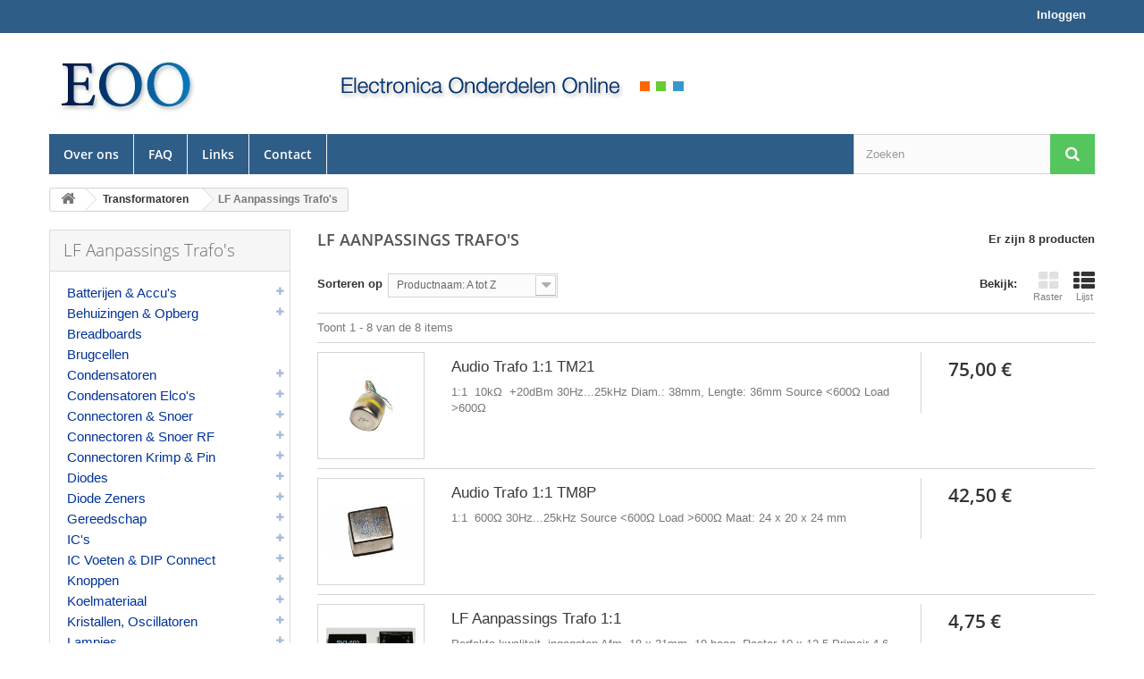

--- FILE ---
content_type: text/html; charset=utf-8
request_url: https://www.eoo-bv.nl/384-lf-aanpassings-trafos
body_size: 14326
content:
<!DOCTYPE HTML> <!--[if lt IE 7]><html class="no-js lt-ie9 lt-ie8 lt-ie7" lang="nl-nl" ><![endif]--> <!--[if IE 7]><html class="no-js lt-ie9 lt-ie8 ie7" lang="nl-nl" ><![endif]--> <!--[if IE 8]><html class="no-js lt-ie9 ie8" lang="nl-nl" ><![endif]--> <!--[if gt IE 8]><html class="no-js ie9" lang="nl-nl" ><![endif]--><html lang="nl-nl"><head><meta charset="utf-8"/><title>LF Aanpassings Trafo&#039;s - EOO</title><meta name="generator" content="PrestaShop"/><meta name="robots" content="index,follow"/><meta name="viewport" content="width=device-width, minimum-scale=0.25, maximum-scale=1.6, initial-scale=1.0"/><meta name="apple-mobile-web-app-capable" content="yes"/><link rel="apple-touch-icon" sizes="57x57" href="/apple-icon-57x57.png"><link rel="apple-touch-icon" sizes="60x60" href="/apple-icon-60x60.png"><link rel="apple-touch-icon" sizes="72x72" href="/apple-icon-72x72.png"><link rel="apple-touch-icon" sizes="76x76" href="/apple-icon-76x76.png"><link rel="apple-touch-icon" sizes="114x114" href="/apple-icon-114x114.png"><link rel="apple-touch-icon" sizes="120x120" href="/apple-icon-120x120.png"><link rel="apple-touch-icon" sizes="144x144" href="/apple-icon-144x144.png"><link rel="apple-touch-icon" sizes="152x152" href="/apple-icon-152x152.png"><link rel="apple-touch-icon" sizes="180x180" href="/apple-icon-180x180.png"><link rel="icon" type="image/png" sizes="192x192" href="/android-icon-192x192.png"><link rel="icon" type="image/png" sizes="32x32" href="/favicon-32x32.png"><link rel="icon" type="image/png" sizes="96x96" href="/favicon-96x96.png"><link rel="icon" type="image/png" sizes="16x16" href="/favicon-16x16.png"><link rel="manifest" href="/manifest.json"><link rel="icon" type="image/vnd.microsoft.icon" href="/img/favicon.ico?1748373075"/><link rel="shortcut icon" type="image/x-icon" href="/img/favicon.ico?1748373075"/><meta name="msapplication-TileColor" content="#ffffff"><meta name="msapplication-TileImage" content="/ms-icon-144x144.png"><meta name="theme-color" content="#ffffff"><link rel="stylesheet" href="https://www.eoo-bv.nl/themes/default-bootstrap/cache/v_65_4c1d93301fd9b1befd783a90d80a47ad_all.css" type="text/css" media="all"/>  <!--[if IE 8]> 
<script src="https://oss.maxcdn.com/libs/html5shiv/3.7.0/html5shiv.js"></script> 
<script src="https://oss.maxcdn.com/libs/respond.js/1.3.0/respond.min.js"></script> <![endif]--><link media="all" rel="stylesheet" type="text/css" href="/themes/default-bootstrap/css/styles.css" /></head><body id="category" class="category category-384 category-lf-aanpassings-trafos show-left-column hide-right-column lang_nl"><div id="page"><div class="header-container"> <header id="header"><div class="nav"><div class="container"><div class="row"> <nav><div class="header_user_info"> <a class="login" href="https://www.eoo-bv.nl/mijn-account" rel="nofollow" title="Aanloggen bij Uw klantenrekening"> Inloggen </a></div></nav></div></div></div><div><div class="container"><div class="row"><div id="header_logo" class="col-xs-12 col-sm-6 col-md-3"> <a href="https://www.eoo-bv.nl/" title="EOO"> <img class="logo img-responsive" src="https://www.eoo-bv.nl/img/eoo-bv-logo-1456955028.jpg" alt="EOO" width="171" height="83"/> </a></div><div class="hidden-sm hidden-xs col-md-6" style="margin-top: 15px;"> <img class="img-responsive text-center" src="/img/header-middle.png"></div><div id="block_top_menu" class="sf-contener clearfix col-lg-12"><div class="cat-title">Menu</div><ul class="sf-menu clearfix menu-content"><li><a href="https://www.eoo-bv.nl/pages/4_over-ons" title="Over ons">Over ons</a></li><li><a href="https://www.eoo-bv.nl/pages/7_faq" title="FAQ">FAQ</a></li><li><a href="https://www.eoo-bv.nl/pages/8_links" title="Links">Links</a></li><li><a href="/contact" title="Contact">Contact</a></li></ul></div><div id="search_block_top" class="col-xs-6 col-sm-4 col-md-3 clearfix"><form id="searchbox" method="get" action="//www.eoo-bv.nl/zoeken" > <input type="hidden" name="controller" value="search" /> <input type="hidden" name="orderby" value="position" /> <input type="hidden" name="orderway" value="desc" /> <input class="search_query form-control" type="text" id="search_query_top" name="search_query" placeholder="Zoeken" value="" /> <button type="submit" name="submit_search" class="btn btn-default button-search"> <span>Zoeken</span> </button></form></div></div></div></div> </header></div><div class="columns-container"><div id="columns" class="container"><div class="breadcrumb clearfix"> <a class="home" href="https://www.eoo-bv.nl/" title="Terug naar Home"><i class="icon-home"></i></a> <span class="navigation-pipe">&gt;</span> <span class="navigation_page"><span itemscope itemtype="http://data-vocabulary.org/Breadcrumb"><a itemprop="url" href="https://www.eoo-bv.nl/19-transformatoren" title="Transformatoren" ><span itemprop="title">Transformatoren</span></a></span><span class="navigation-pipe">></span>LF Aanpassings Trafo's</span></div><div id="slider_row" class="row"></div><div class="row"><div id="left_column" class="column col-xs-12 col-sm-3"><div id="categories_block_left" class="block"><h2 class="title_block"> LF Aanpassings Trafo&#039;s</h2><div class="block_content"><ul class="tree dhtml"><li > <a href="https://www.eoo-bv.nl/12-batterijen-accus" title=""> Batterijen &amp; Accu&#039;s </a><ul><li > <a href="https://www.eoo-bv.nl/246-accus" title=""> Accu&#039;s </a></li><li > <a href="https://www.eoo-bv.nl/247-batterijen" title=""> Batterijen </a></li><li > <a href="https://www.eoo-bv.nl/436-knoopcellen" title=""> Knoopcellen </a></li><li class="last"> <a href="https://www.eoo-bv.nl/523-batterijhouders" title=""> Batterijhouders </a></li></ul></li><li > <a href="https://www.eoo-bv.nl/167-behuizingen-opberg" title=""> Behuizingen &amp; Opberg </a><ul><li > <a href="https://www.eoo-bv.nl/501-abs-kastjes-plastic" title=""> ABS Kastjes (Plastic) </a></li><li > <a href="https://www.eoo-bv.nl/670-abs-kastjes-met-flens-oogjes" title=""> ABS Kastjes met Flens (Oogjes) </a></li><li > <a href="https://www.eoo-bv.nl/681-behuizing-met-lichtnet-stekker" title=""> Behuizing met Lichtnet Stekker </a></li><li > <a href="https://www.eoo-bv.nl/500-aluminium-behuizing" title=""> Aluminium Behuizing </a></li><li > <a href="https://www.eoo-bv.nl/678-bakjes-raaco" title=""> Bakjes (Raaco) </a></li><li class="last"> <a href="https://www.eoo-bv.nl/682-magazijn-bakken-raaco" title=""> Magazijn Bakken (Raaco) </a></li></ul></li><li > <a href="https://www.eoo-bv.nl/150-breadboards" title=""> Breadboards </a></li><li > <a href="https://www.eoo-bv.nl/27-brugcellen" title=""> Brugcellen </a></li><li > <a href="https://www.eoo-bv.nl/9-condensatoren" title=""> Condensatoren </a><ul><li > <a href="https://www.eoo-bv.nl/178-voor-motor" title=""> Voor Motor </a></li><li > <a href="https://www.eoo-bv.nl/257-wissel-spanning" title=""> Wissel-Spanning </a></li><li > <a href="https://www.eoo-bv.nl/323-keramisch-raster-2_5mm" title=""> Keramisch Raster 2,5mm </a></li><li > <a href="https://www.eoo-bv.nl/324-keramisch-raster-5mm" title=""> Keramisch Raster 5mm </a></li><li > <a href="https://www.eoo-bv.nl/41-keramisch-meerlagen" title=""> Keramisch Meerlagen </a></li><li > <a href="https://www.eoo-bv.nl/322-keramisch-500v" title=""> Keramisch 500V </a></li><li > <a href="https://www.eoo-bv.nl/46-keramisch-hoogspanning" title=""> Keramisch Hoogspanning </a></li><li > <a href="https://www.eoo-bv.nl/677-keramisch-axiaal" title=""> Keramisch Axiaal </a></li><li > <a href="https://www.eoo-bv.nl/42-mkt-tot-100nf" title=""> MKT tot 100nF </a></li><li > <a href="https://www.eoo-bv.nl/301-mkt-vanaf-100nf" title=""> MKT vanaf 100nF </a></li><li > <a href="https://www.eoo-bv.nl/590-mkt-axiaal" title=""> MKT Axiaal </a></li><li > <a href="https://www.eoo-bv.nl/294-mkp" title=""> MKP </a></li><li > <a href="https://www.eoo-bv.nl/289-mkp-beste" title=""> MKP (Beste) </a></li><li > <a href="https://www.eoo-bv.nl/547-mkp-gt-1500v" title=""> MKP &gt;1500V </a></li><li > <a href="https://www.eoo-bv.nl/603-mkp-axiaal" title=""> MKP Axiaal </a></li><li > <a href="https://www.eoo-bv.nl/303-stabiele-hq-10pf82pf" title=""> Stabiele, HQ 10pF...82pF </a></li><li > <a href="https://www.eoo-bv.nl/637-stabiele-hq-100pf336pf" title=""> Stabiele, HQ 100pF...336pF </a></li><li > <a href="https://www.eoo-bv.nl/632-stabiele-hq-390pf920pf" title=""> Stabiele, HQ 390pF...920pF </a></li><li > <a href="https://www.eoo-bv.nl/628-stabiele-hq-1nf_2_2nf" title=""> Stabiele, HQ 1nF...2,2nF </a></li><li > <a href="https://www.eoo-bv.nl/627-stabiele-hq-27nf68nf" title=""> Stabiele, HQ 2,7nF...6,8nF </a></li><li > <a href="https://www.eoo-bv.nl/626-stabiele-hq-82nf68nf" title=""> Stabiele, HQ 8,2nF...68nF </a></li><li > <a href="https://www.eoo-bv.nl/683-stabiele-hq-100nf10uf" title=""> Stabiele, HQ 100nF...10uF </a></li><li > <a href="https://www.eoo-bv.nl/258-smd-condensatoren" title=""> SMD Condensatoren </a><ul><li > <a href="https://www.eoo-bv.nl/595-smd-c-0603" title=""> SMD C 0603 </a></li><li > <a href="https://www.eoo-bv.nl/596-smd-c-0805" title=""> SMD C 0805 </a></li><li class="last"> <a href="https://www.eoo-bv.nl/597-smd-c-1206" title=""> SMD C 1206 </a></li></ul></li><li class="last"> <a href="https://www.eoo-bv.nl/47-trimmers" title=""> Trimmers </a></li></ul></li><li > <a href="https://www.eoo-bv.nl/17-condensatoren-elcos" title=""> Condensatoren Elco&#039;s </a><ul><li > <a href="https://www.eoo-bv.nl/265-radial-01uf-15uf" title=""> Radial 0,1uF ....1,5uF </a></li><li > <a href="https://www.eoo-bv.nl/268-radial-2_2uf_6_8uf" title=""> Radial 2,2uF....6,8uF </a></li><li > <a href="https://www.eoo-bv.nl/269-radial-10uf_18uf" title=""> Radial 10uF.....18uF </a></li><li > <a href="https://www.eoo-bv.nl/270-radial-22uf_39uf" title=""> Radial 22uF.....39uF </a></li><li > <a href="https://www.eoo-bv.nl/271-radial-47uf_82uf" title=""> Radial 47uF.....82uF </a></li><li > <a href="https://www.eoo-bv.nl/278-radial-100uf_180uf" title=""> Radial 100uF...180uF </a></li><li > <a href="https://www.eoo-bv.nl/273-radial-220uf" title=""> Radial 220uF </a></li><li > <a href="https://www.eoo-bv.nl/279-radial-270uf_390uf" title=""> Radial 270uF...390uF </a></li><li > <a href="https://www.eoo-bv.nl/275-radial-470uf_820uf" title=""> Radial 470uF...820uF </a></li><li > <a href="https://www.eoo-bv.nl/274-radial-1000uf_1800uf" title=""> Radial 1000uF...1800uF </a></li><li > <a href="https://www.eoo-bv.nl/276-radial-2200uf_3900uf" title=""> Radial 2200uF...3900uF </a></li><li > <a href="https://www.eoo-bv.nl/277-radial-4700uf8200uf" title=""> Radial 4700uF...8200uF </a></li><li > <a href="https://www.eoo-bv.nl/280-radial-10000uf47000uf" title=""> Radial 10000uF...47000uF </a></li><li > <a href="https://www.eoo-bv.nl/267-axiaal" title=""> Axiaal </a></li><li > <a href="https://www.eoo-bv.nl/266-bipolair" title=""> Bipolair </a></li><li > <a href="https://www.eoo-bv.nl/44-tantaal" title=""> Tantaal </a></li><li > <a href="https://www.eoo-bv.nl/337-smd-elcos" title=""> SMD Elco&#039;s </a></li><li > <a href="https://www.eoo-bv.nl/625-smd-tantaal" title=""> SMD Tantaal </a></li><li class="last"> <a href="https://www.eoo-bv.nl/573-supercap" title=""> SuperCap </a></li></ul></li><li > <a href="https://www.eoo-bv.nl/13-connectoren-snoer" title=""> Connectoren &amp; Snoer </a><ul><li > <a href="https://www.eoo-bv.nl/542-jack-25mm" title=""> Jack 2,5mm </a></li><li > <a href="https://www.eoo-bv.nl/336-jack-35mm" title=""> Jack 3,5mm </a></li><li > <a href="https://www.eoo-bv.nl/463-jack-63mm" title=""> Jack 6,3mm </a></li><li > <a href="https://www.eoo-bv.nl/385-cinchtulprca" title=""> Cinch/Tulp/RCA </a></li><li > <a href="https://www.eoo-bv.nl/572-jack-tulp-adapters" title=""> Jack &amp; Tulp Adapters </a></li><li > <a href="https://www.eoo-bv.nl/386-xlr" title=""> XLR </a></li><li > <a href="https://www.eoo-bv.nl/656-mini-xlr" title=""> Mini XLR </a></li><li > <a href="https://www.eoo-bv.nl/334-audio-kabel_snoer" title=""> Audio Kabel/Snoer </a></li><li > <a href="https://www.eoo-bv.nl/226-luidspreker-connectoren" title=""> Luidspreker Connectoren </a></li><li > <a href="https://www.eoo-bv.nl/480-din-connectoren-ronde" title=""> DIN Connectoren Ronde </a></li><li > <a href="https://www.eoo-bv.nl/650-din-connectoren-ronde-mini" title=""> DIN Connectoren Ronde Mini </a></li><li > <a href="https://www.eoo-bv.nl/652-din-connectoren-schroef-m16" title=""> DIN Connectoren Schroef M16 </a></li><li > <a href="https://www.eoo-bv.nl/654-din-connectoren-bajonet" title=""> DIN Connectoren Bajonet </a></li><li > <a href="https://www.eoo-bv.nl/680-din-41612-connect-11p-96p" title=""> DIN 41612 Connect. 11p-96p </a></li><li > <a href="https://www.eoo-bv.nl/655-9mm-schroef-amphenol" title=""> 9mm Schroef Amphenol </a></li><li > <a href="https://www.eoo-bv.nl/686-amphenol-97-serie-ms310x-mil-5015" title=""> Amphenol 97 serie MS310x (MIL-5015) </a></li><li > <a href="https://www.eoo-bv.nl/653-gx16-connectoren" title=""> GX16 Connectoren </a></li><li > <a href="https://www.eoo-bv.nl/151-computer-modulair" title=""> Computer &amp; Modulair </a></li><li > <a href="https://www.eoo-bv.nl/179-sub-d-pluggen" title=""> Sub D Pluggen </a></li><li > <a href="https://www.eoo-bv.nl/395-sub-d-chassisdeel" title=""> Sub D Chassisdeel </a></li><li > <a href="https://www.eoo-bv.nl/394-sub-d-voor-flatcable" title=""> Sub D Voor FlatCable </a></li><li > <a href="https://www.eoo-bv.nl/651-centronics-idc" title=""> Centronics (IDC) </a></li><li > <a href="https://www.eoo-bv.nl/674-rand-pcb-edge-connector" title=""> Rand / PCB Edge Connector </a></li><li > <a href="https://www.eoo-bv.nl/392-boxed-headers-idc" title=""> Boxed Headers (IDC) </a></li><li > <a href="https://www.eoo-bv.nl/479-boxed-headers-met-haakjes" title=""> Boxed Headers Met Haakjes </a></li><li > <a href="https://www.eoo-bv.nl/391-cable-headers" title=""> Cable Headers </a></li><li > <a href="https://www.eoo-bv.nl/513-headers-2mm" title=""> Headers 2mm </a></li><li > <a href="https://www.eoo-bv.nl/234-headers-2_54mm" title=""> Headers 2,54mm </a></li><li > <a href="https://www.eoo-bv.nl/474-headers-2_54mm-precisie" title=""> Headers 2,54mm Precisie </a></li><li > <a href="https://www.eoo-bv.nl/684-jumpers" title=""> Jumpers </a></li><li > <a href="https://www.eoo-bv.nl/335-usb-firewire" title=""> USB &amp; Firewire </a></li><li > <a href="https://www.eoo-bv.nl/516-netwerk-kabels-cat5e" title=""> Netwerk Kabels Cat5e </a></li><li > <a href="https://www.eoo-bv.nl/517-netwerk-kabels-cat6e" title=""> Netwerk Kabels Cat6e </a></li><li > <a href="https://www.eoo-bv.nl/649-computer-kabels" title=""> Computer Kabels </a></li><li > <a href="https://www.eoo-bv.nl/661-video-connector-kabel" title=""> Video Connector &amp; Kabel </a></li><li > <a href="https://www.eoo-bv.nl/662-vga-dvi-kabels" title=""> VGA &amp; DVI Kabels </a></li><li > <a href="https://www.eoo-bv.nl/663-scsi-kabels" title=""> SCSI Kabels </a></li><li > <a href="https://www.eoo-bv.nl/133-lichtnet" title=""> Lichtnet </a></li><li > <a href="https://www.eoo-bv.nl/679-lichtnet-st-a" title=""> Lichtnet ST A </a></li><li > <a href="https://www.eoo-bv.nl/519-lichtnet-stekkerdozen" title=""> Lichtnet Stekkerdozen </a></li><li > <a href="https://www.eoo-bv.nl/520-lichtnet-snoeren" title=""> Lichtnet Snoeren </a></li><li class="last"> <a href="https://www.eoo-bv.nl/295-voeding-dc" title=""> Voeding (DC) </a></li></ul></li><li > <a href="https://www.eoo-bv.nl/614-connectoren-snoer-rf" title=""> Connectoren &amp; Snoer RF </a><ul><li > <a href="https://www.eoo-bv.nl/610-adapters-rf" title=""> Adapters RF </a></li><li > <a href="https://www.eoo-bv.nl/134-bnc-chassisdelen" title=""> BNC Chassisdelen </a></li><li > <a href="https://www.eoo-bv.nl/609-bnc-pluggen" title=""> BNC Pluggen </a></li><li > <a href="https://www.eoo-bv.nl/549-bnc-overige" title=""> BNC Overige </a></li><li > <a href="https://www.eoo-bv.nl/623-kabel-huls-protect-sleeve" title=""> Kabel Huls (Protect Sleeve) </a></li><li > <a href="https://www.eoo-bv.nl/615-f-antenne-coax" title=""> F &amp; Antenne Coax </a></li><li > <a href="https://www.eoo-bv.nl/548-fme" title=""> FME </a></li><li > <a href="https://www.eoo-bv.nl/617-hn2" title=""> HN2 </a></li><li > <a href="https://www.eoo-bv.nl/612-n-pluggen-ect" title=""> N Pluggen, ect. </a></li><li > <a href="https://www.eoo-bv.nl/618-qn-quick-n" title=""> QN (Quick N) </a></li><li > <a href="https://www.eoo-bv.nl/613-sma-qma" title=""> SMA, QMA </a></li><li > <a href="https://www.eoo-bv.nl/620-smb" title=""> SMB </a></li><li > <a href="https://www.eoo-bv.nl/619-smc-mcx-mmcx" title=""> SMC, MCX, MMCX </a></li><li > <a href="https://www.eoo-bv.nl/616-st-connectors" title=""> ST Connectors </a></li><li > <a href="https://www.eoo-bv.nl/611-tnc" title=""> TNC </a></li><li class="last"> <a href="https://www.eoo-bv.nl/483-uhf-pl259" title=""> UHF (PL259) </a></li></ul></li><li > <a href="https://www.eoo-bv.nl/569-connectoren-krimp-pin" title=""> Connectoren Krimp &amp; Pin </a><ul><li > <a href="https://www.eoo-bv.nl/541-adereind-huizen" title=""> Adereind Huizen </a></li><li > <a href="https://www.eoo-bv.nl/473-vlakstekker-faston-amp" title=""> Vlakstekker (Faston, AMP) </a></li><li > <a href="https://www.eoo-bv.nl/476-oog-en-vork-stekker-faston" title=""> Oog en Vork Stekker (Faston) </a></li><li > <a href="https://www.eoo-bv.nl/475-pen-en-bus-stekkers-faston" title=""> Pen en Bus Stekkers (Faston) </a></li><li > <a href="https://www.eoo-bv.nl/639-ph-connector-2mm-jst" title=""> PH Connector 2mm (JST) </a></li><li > <a href="https://www.eoo-bv.nl/583-xh-connectors-2_5mm" title=""> XH Connectors 2,5mm </a></li><li > <a href="https://www.eoo-bv.nl/426-stocko-connectors-254mm" title=""> Stocko Connectors 2,54mm </a></li><li > <a href="https://www.eoo-bv.nl/570-header-pluggen-2_54mm" title=""> Header Pluggen 2,54mm </a></li><li > <a href="https://www.eoo-bv.nl/564-ns25-pin-connectors-2_54mm" title=""> NS25 Pin Connectors 2,54mm </a></li><li > <a href="https://www.eoo-bv.nl/567-molex-micro-fit-3_0mm" title=""> Molex Micro-Fit 3,0mm </a></li><li > <a href="https://www.eoo-bv.nl/553-mpe-pin-connectors-3_96mm" title=""> MPE Pin Connectors 3,96mm </a></li><li > <a href="https://www.eoo-bv.nl/604-vh-connectors-3_96mm" title=""> VH Connectors 3,96mm </a></li><li > <a href="https://www.eoo-bv.nl/566-molex-mini-fit-jr-4_2mm" title=""> Molex Mini-Fit Jr 4,2mm </a></li><li class="last"> <a href="https://www.eoo-bv.nl/568-amp-mate-n-lok-6_35mm" title=""> Amp Mate-N-Lok 6,35mm </a></li></ul></li><li > <a href="https://www.eoo-bv.nl/25-diodes" title=""> Diodes </a><ul><li > <a href="https://www.eoo-bv.nl/658-silicium-tot-07a" title=""> Silicium tot 0,7A </a></li><li > <a href="https://www.eoo-bv.nl/100-silicium-08a8a" title=""> Silicium 0,8A...8A </a></li><li > <a href="https://www.eoo-bv.nl/532-silicium-vanaf-8a" title=""> Silicium vanaf 8A </a></li><li > <a href="https://www.eoo-bv.nl/482-silicium-dual" title=""> Silicium Dual </a></li><li > <a href="https://www.eoo-bv.nl/101-schottky" title=""> Schottky </a></li><li > <a href="https://www.eoo-bv.nl/481-schottky-dual" title=""> Schottky Dual </a></li><li > <a href="https://www.eoo-bv.nl/390-high-voltage" title=""> High Voltage </a></li><li > <a href="https://www.eoo-bv.nl/414-germanium-selenium" title=""> Germanium &amp; Selenium </a></li><li > <a href="https://www.eoo-bv.nl/214-varicap" title=""> Varicap </a></li><li class="last"> <a href="https://www.eoo-bv.nl/669-diodes-smd" title=""> Diodes SMD </a></li></ul></li><li > <a href="https://www.eoo-bv.nl/325-diode-zeners" title=""> Diode Zeners </a><ul><li > <a href="https://www.eoo-bv.nl/341-zener-0_5w" title=""> Zener 0,5W </a></li><li > <a href="https://www.eoo-bv.nl/342-zener-1_3w" title=""> Zener 1,3W </a></li><li > <a href="https://www.eoo-bv.nl/425-zener-20w-25w" title=""> Zener 2,0W - 2,5W </a></li><li > <a href="https://www.eoo-bv.nl/608-zener-3w" title=""> Zener 3W </a></li><li > <a href="https://www.eoo-bv.nl/551-zener-5w" title=""> Zener 5W </a></li><li class="last"> <a href="https://www.eoo-bv.nl/641-zener-smd" title=""> Zener SMD </a></li></ul></li><li > <a href="https://www.eoo-bv.nl/11-gereedschap" title=""> Gereedschap </a><ul><li > <a href="https://www.eoo-bv.nl/383-printboren" title=""> Printboren </a></li><li > <a href="https://www.eoo-bv.nl/382-frees" title=""> Frees </a></li><li > <a href="https://www.eoo-bv.nl/565-krimp-tangen" title=""> Krimp Tangen </a></li><li class="last"> <a href="https://www.eoo-bv.nl/533-overige-tangen" title=""> Overige Tangen </a></li></ul></li><li > <a href="https://www.eoo-bv.nl/31-ics" title=""> IC&#039;s </a><ul><li > <a href="https://www.eoo-bv.nl/54-cmos-4000" title=""> Cmos 4000 </a></li><li > <a href="https://www.eoo-bv.nl/309-cmos-40000" title=""> Cmos 40000 </a></li><li > <a href="https://www.eoo-bv.nl/286-7400" title=""> 7400 </a></li><li > <a href="https://www.eoo-bv.nl/308-74ls" title=""> 74LS </a></li><li > <a href="https://www.eoo-bv.nl/55-74hc" title=""> 74HC </a></li><li > <a href="https://www.eoo-bv.nl/144-74hct" title=""> 74HCT </a></li><li > <a href="https://www.eoo-bv.nl/142-74a" title=""> 74A... </a></li><li > <a href="https://www.eoo-bv.nl/283-74als" title=""> 74ALS </a></li><li > <a href="https://www.eoo-bv.nl/284-74f" title=""> 74F </a></li><li > <a href="https://www.eoo-bv.nl/285-74s" title=""> 74S </a></li><li > <a href="https://www.eoo-bv.nl/293-ecl" title=""> ECL </a></li><li > <a href="https://www.eoo-bv.nl/300-0verige-logic" title=""> 0verige Logic </a></li><li > <a href="https://www.eoo-bv.nl/240-microcontrollers" title=""> MicroController&#039;s </a></li><li > <a href="https://www.eoo-bv.nl/57-pics" title=""> PIC&#039;s </a></li><li > <a href="https://www.eoo-bv.nl/218-geheugen-ram" title=""> Geheugen RAM </a></li><li > <a href="https://www.eoo-bv.nl/666-geheugen-prom-flash" title=""> Geheugen PROM, Flash </a></li><li > <a href="https://www.eoo-bv.nl/242-cpld_fpga" title=""> CPLD/FPGA </a></li><li > <a href="https://www.eoo-bv.nl/296-dac-adc" title=""> DAC &amp; ADC </a></li><li > <a href="https://www.eoo-bv.nl/444-drivers_recievers-interfaces" title=""> Drivers,Recievers &amp; Interfaces </a></li><li > <a href="https://www.eoo-bv.nl/59-opamps-bipolar" title=""> Opamps Bipolar </a></li><li > <a href="https://www.eoo-bv.nl/60-opamps-fet-cmos" title=""> Opamps FET-CMOS </a></li><li > <a href="https://www.eoo-bv.nl/445-instrument-amp" title=""> Instrument Amp </a></li><li > <a href="https://www.eoo-bv.nl/163-comparators" title=""> Comparators </a></li><li > <a href="https://www.eoo-bv.nl/441-arrays" title=""> Array&#039;s </a></li><li > <a href="https://www.eoo-bv.nl/145-audio-ic" title=""> Audio IC </a></li><li > <a href="https://www.eoo-bv.nl/282-tba_tca_tda_tea" title=""> TBA,TCA,TDA,TEA </a></li><li class="last"> <a href="https://www.eoo-bv.nl/53-overige-ic-s" title=""> Overige IC&#039;s </a></li></ul></li><li > <a href="https://www.eoo-bv.nl/206-ic-voeten-dip-connect" title=""> IC Voeten &amp; DIP Connect </a><ul><li > <a href="https://www.eoo-bv.nl/210-ic-voet-low-cost" title=""> IC Voet Low Cost </a></li><li > <a href="https://www.eoo-bv.nl/211-ic-voet-precisie" title=""> IC Voet Precisie </a></li><li > <a href="https://www.eoo-bv.nl/209-ic-voet-plcc" title=""> IC Voet PLCC </a></li><li > <a href="https://www.eoo-bv.nl/593-ic-voet-pga" title=""> IC Voet PGA </a></li><li > <a href="https://www.eoo-bv.nl/594-ic-voet-wire-wrap" title=""> IC Voet Wire-Wrap </a></li><li > <a href="https://www.eoo-bv.nl/659-dil-adapters-strip-terminal" title=""> DIL Adapters / Strip Terminal </a></li><li > <a href="https://www.eoo-bv.nl/530-dil-connectoren" title=""> DIL Connectoren </a></li><li > <a href="https://www.eoo-bv.nl/602-testvoeten" title=""> Testvoeten </a></li><li > <a href="https://www.eoo-bv.nl/434-ronde-voeten" title=""> Ronde Voeten </a></li><li class="last"> <a href="https://www.eoo-bv.nl/32-buisvoeten" title=""> Buisvoeten </a></li></ul></li><li > <a href="https://www.eoo-bv.nl/333-knoppen" title=""> Knoppen </a><ul><li > <a href="https://www.eoo-bv.nl/464-spantang-knoppen-10mm" title=""> Spantang Knoppen 10mm </a></li><li > <a href="https://www.eoo-bv.nl/465-spantang-knoppen-15mm" title=""> Spantang Knoppen 15mm </a></li><li > <a href="https://www.eoo-bv.nl/466-spantang-knoppen-21mm" title=""> Spantang Knoppen 21mm </a></li><li > <a href="https://www.eoo-bv.nl/467-spantang-knoppen-28-36mm" title=""> Spantang Knoppen 28-36mm </a></li><li class="last"> <a href="https://www.eoo-bv.nl/468-meerslag-potm-dailer" title=""> Meerslag Potm. (Dailer) </a></li></ul></li><li > <a href="https://www.eoo-bv.nl/185-koelmateriaal" title=""> Koelmateriaal </a><ul><li > <a href="https://www.eoo-bv.nl/489-koelprofielen" title=""> KoelProfielen </a></li><li > <a href="https://www.eoo-bv.nl/492-speciale-koelprofielen" title=""> Speciale KoelProfielen </a></li><li > <a href="https://www.eoo-bv.nl/522-koelelement" title=""> Koelelement </a></li><li > <a href="https://www.eoo-bv.nl/490-to-220-koeling" title=""> TO-220 Koeling </a></li><li > <a href="https://www.eoo-bv.nl/486-koel-egel-vinger" title=""> Koel Egel / Vinger </a></li><li > <a href="https://www.eoo-bv.nl/485-koelsterren-ect" title=""> Koelsterren, ect </a></li><li > <a href="https://www.eoo-bv.nl/488-schroefdraad-koeling" title=""> Schroefdraad Koeling </a></li><li > <a href="https://www.eoo-bv.nl/478-ventilatoren-fan" title=""> Ventilatoren (Fan) </a></li><li > <a href="https://www.eoo-bv.nl/515-ventilatoren-accessoires" title=""> Ventilatoren Accessoires </a></li><li > <a href="https://www.eoo-bv.nl/205-koel-isolatie" title=""> Koel Isolatie </a></li><li > <a href="https://www.eoo-bv.nl/587-isolatie-nippel-ring" title=""> Isolatie Nippel / Ring </a></li><li > <a href="https://www.eoo-bv.nl/521-koel-pasta" title=""> Koel Pasta </a></li><li class="last"> <a href="https://www.eoo-bv.nl/487-koel-montage" title=""> Koel Montage </a></li></ul></li><li > <a href="https://www.eoo-bv.nl/67-kristallen-oscillatoren" title=""> Kristallen, Oscillatoren </a><ul><li > <a href="https://www.eoo-bv.nl/305-kristal-tot-10mhz" title=""> Kristal tot 10MHz </a></li><li > <a href="https://www.eoo-bv.nl/307-kristal-vanaf-10mhz" title=""> Kristal vanaf 10MHz </a></li><li > <a href="https://www.eoo-bv.nl/502-keramische-resonator_bandfilter" title=""> Keramische Resonator/BandFilter </a></li><li class="last"> <a href="https://www.eoo-bv.nl/306-kristal-oscillator" title=""> Kristal Oscillator </a></li></ul></li><li > <a href="https://www.eoo-bv.nl/403-lampjes" title=""> Lampjes </a><ul><li > <a href="https://www.eoo-bv.nl/675-neon-lampjes" title=""> Neon Lampjes </a></li><li > <a href="https://www.eoo-bv.nl/469-signaal-indicator-lampje" title=""> Signaal Indicator Lampje </a></li><li class="last"> <a href="https://www.eoo-bv.nl/574-signaal-indicator-neon" title=""> Signaal Indicator Neon </a></li></ul></li><li > <a href="https://www.eoo-bv.nl/260-leds-lcds" title=""> LED&#039;s &amp; LCD&#039;s </a><ul><li > <a href="https://www.eoo-bv.nl/262-displays" title=""> Displays </a></li><li > <a href="https://www.eoo-bv.nl/601-led-18-mm-stip" title=""> LED 1,8 mm &amp; Stip </a></li><li > <a href="https://www.eoo-bv.nl/154-led-3-mm" title=""> LED 3 mm </a></li><li > <a href="https://www.eoo-bv.nl/326-led-5-mm" title=""> LED 5 mm </a></li><li > <a href="https://www.eoo-bv.nl/404-led-8-mm" title=""> LED 8 mm </a></li><li > <a href="https://www.eoo-bv.nl/73-led-10-mm" title=""> LED 10 mm </a></li><li > <a href="https://www.eoo-bv.nl/156-duo-led" title=""> Duo-LED </a></li><li > <a href="https://www.eoo-bv.nl/352-platte-led" title=""> Platte LED </a></li><li > <a href="https://www.eoo-bv.nl/155-ir-led" title=""> IR LED </a></li><li > <a href="https://www.eoo-bv.nl/518-smd-led" title=""> SMD-LED </a></li><li class="last"> <a href="https://www.eoo-bv.nl/314-led-montage" title=""> LED Montage </a></li></ul></li><li > <a href="https://www.eoo-bv.nl/201-meet-apparatuur-acc" title=""> Meet Apparatuur &amp; Acc. </a><ul><li > <a href="https://www.eoo-bv.nl/381-paneelmeter-analoog" title=""> Paneelmeter Analoog </a></li><li > <a href="https://www.eoo-bv.nl/462-bnc-kabels" title=""> BNC Kabels </a></li><li > <a href="https://www.eoo-bv.nl/586-1-2-mm-banaan-stekkers-ect" title=""> 1 &amp; 2 mm Banaan Stekkers, ect. </a></li><li > <a href="https://www.eoo-bv.nl/535-4-mm-banaan-chassisdelen" title=""> 4 mm Banaan Chassisdelen </a></li><li > <a href="https://www.eoo-bv.nl/71-4-mm-banaan-stekkers" title=""> 4 mm Banaan Stekkers </a></li><li > <a href="https://www.eoo-bv.nl/484-4-mm-meetsnoeren" title=""> 4 mm Meetsnoeren </a></li><li > <a href="https://www.eoo-bv.nl/552-meetsnoer-los" title=""> Meetsnoer Los </a></li><li > <a href="https://www.eoo-bv.nl/555-krokodilbek" title=""> Krokodilbek </a></li><li class="last"> <a href="https://www.eoo-bv.nl/157-meet-toebehoren" title=""> Meet Toebehoren </a></li></ul></li><li > <a href="https://www.eoo-bv.nl/297-microfoon-zoemer-luidspreker" title=""> Microfoon, Zoemer, Luidspreker.... </a><ul><li class="last"> <a href="https://www.eoo-bv.nl/498-zoemers" title=""> Zoemers </a></li></ul></li><li > <a href="https://www.eoo-bv.nl/10-montagemateriaal" title=""> Montagemateriaal </a><ul><li > <a href="https://www.eoo-bv.nl/581-bout-moer-m1_6_m2_5" title=""> Bout &amp; Moer M1,6...M2,5 </a></li><li > <a href="https://www.eoo-bv.nl/120-bout-moer-m3-m3_5" title=""> Bout &amp; Moer M3, M3,5 </a></li><li > <a href="https://www.eoo-bv.nl/495-bout-moer-m4" title=""> Bout &amp; Moer M4 </a></li><li > <a href="https://www.eoo-bv.nl/605-bout-moer-m5" title=""> Bout &amp; Moer M5 </a></li><li > <a href="https://www.eoo-bv.nl/622-bout-moer-m6-m8-m12" title=""> Bout &amp; Moer M6, M8, M12 </a></li><li > <a href="https://www.eoo-bv.nl/584-parkers-zelftappers" title=""> Parkers, Zelftappers </a></li><li > <a href="https://www.eoo-bv.nl/435-afstandsbussen-kunststof-metaal" title=""> Afstandsbussen Kunststof &amp; Metaal </a></li><li > <a href="https://www.eoo-bv.nl/119-afstandsbussen-schroefdraad-metaal" title=""> Afstandsbussen Schroefdraad Metaal </a></li><li > <a href="https://www.eoo-bv.nl/494-afstandsbussen-schroefdraad-kunststof" title=""> Afstandsbussen Schroefdraad Kunststof </a></li><li > <a href="https://www.eoo-bv.nl/531-printplaat-houders" title=""> PrintPlaat Houders </a></li><li > <a href="https://www.eoo-bv.nl/503-plak-voetjes" title=""> (Plak) Voetjes </a></li><li > <a href="https://www.eoo-bv.nl/505-kroonstenen" title=""> Kroonstenen </a></li><li > <a href="https://www.eoo-bv.nl/123-print-kroonstenen" title=""> Print Kroonstenen </a></li><li > <a href="https://www.eoo-bv.nl/672-printkroonstenen-35-381mm-ontkopelbaar" title=""> Printkroonstenen 3,5 &amp; 3,81mm Ontkopelbaar </a></li><li > <a href="https://www.eoo-bv.nl/671-printkroonstenen-5-508mm-ontkopelbaar" title=""> Printkroonstenen 5 &amp; 5,08mm Ontkopelbaar </a></li><li > <a href="https://www.eoo-bv.nl/673-printkroonstenen-75-762mm-ontkopelbaar" title=""> Printkroonstenen 7,5 &amp; 7,62mm Ontkopelbaar </a></li><li > <a href="https://www.eoo-bv.nl/585-terminal-blok-strip" title=""> Terminal Blok / Strip </a></li><li > <a href="https://www.eoo-bv.nl/121-printpennen-bussen" title=""> Printpennen &amp; Bussen </a></li><li > <a href="https://www.eoo-bv.nl/122-soldeerlippen" title=""> Soldeerlippen </a></li><li > <a href="https://www.eoo-bv.nl/509-trekontlasting" title=""> Trekontlasting </a></li><li > <a href="https://www.eoo-bv.nl/152-pvc-tules" title=""> PVC Tules </a></li><li > <a href="https://www.eoo-bv.nl/657-afsluitdoppen" title=""> Afsluitdoppen </a></li><li > <a href="https://www.eoo-bv.nl/397-kabel-binders-klem" title=""> Kabel Binders (Klem) </a></li><li > <a href="https://www.eoo-bv.nl/504-tyrap-kabelbinder" title=""> Tyrap (Kabelbinder) </a></li><li > <a href="https://www.eoo-bv.nl/512-bandkabel-flatcable" title=""> Bandkabel (Flatcable) </a></li><li > <a href="https://www.eoo-bv.nl/111-krimpkous-2x1" title=""> Krimpkous 2:1 </a></li><li > <a href="https://www.eoo-bv.nl/514-krimpkous-3x1" title=""> Krimpkous 3:1 </a></li><li class="last"> <a href="https://www.eoo-bv.nl/351-isolatieband_tape" title=""> Isolatieband/Tape </a></li></ul></li><li > <a href="https://www.eoo-bv.nl/153-montagedraad" title=""> MontageDraad </a><ul><li > <a href="https://www.eoo-bv.nl/689-soepel-draad-tm-044-mm" title=""> Soepel Draad t/m 0,44 mm² </a></li><li > <a href="https://www.eoo-bv.nl/690-soepel-draad-vanaf-05-mm" title=""> Soepel Draad vanaf 0,5 mm² </a></li><li class="last"> <a href="https://www.eoo-bv.nl/688-stug-draad" title=""> Stug Draad </a></li></ul></li><li > <a href="https://www.eoo-bv.nl/330-motortjes" title=""> Motortjes </a></li><li > <a href="https://www.eoo-bv.nl/190-opto-couplers" title=""> Opto Couplers </a></li><li > <a href="https://www.eoo-bv.nl/332-opto-elektronica" title=""> Opto Elektronica </a></li><li > <a href="https://www.eoo-bv.nl/331-plastic-zakjes-zip-sluiting" title=""> Plastic Zakjes (Zip Sluiting) </a></li><li > <a href="https://www.eoo-bv.nl/14-printen-toebehoren" title=""> Printen &amp; Toebehoren </a><ul><li > <a href="https://www.eoo-bv.nl/76-printplaat" title=""> Printplaat </a></li><li > <a href="https://www.eoo-bv.nl/106-fotoprint" title=""> Fotoprint </a></li><li > <a href="https://www.eoo-bv.nl/105-experimenteer" title=""> Experimenteer </a></li><li class="last"> <a href="https://www.eoo-bv.nl/77-etsmiddelen" title=""> Etsmiddelen </a></li></ul></li><li > <a href="https://www.eoo-bv.nl/21-relais" title=""> Relais </a><ul><li > <a href="https://www.eoo-bv.nl/665-relais-mini" title=""> Relais Mini </a></li><li > <a href="https://www.eoo-bv.nl/420-relais-klein" title=""> Relais Klein </a></li><li > <a href="https://www.eoo-bv.nl/419-relais-medium" title=""> Relais Medium </a></li><li > <a href="https://www.eoo-bv.nl/510-relais-groot" title=""> Relais Groot </a></li><li > <a href="https://www.eoo-bv.nl/621-relais-bistabiel-enof-rf" title=""> Relais Bistabiel en/of RF </a></li><li > <a href="https://www.eoo-bv.nl/427-reed-relais" title=""> Reed Relais </a></li><li > <a href="https://www.eoo-bv.nl/428-reed-schakelaar" title=""> Reed Schakelaar </a></li><li class="last"> <a href="https://www.eoo-bv.nl/421-solid-state-relais" title=""> Solid State Relais </a></li></ul></li><li > <a href="https://www.eoo-bv.nl/20-schakelaars" title=""> Schakelaars </a><ul><li > <a href="https://www.eoo-bv.nl/129-tumbler-1x-wissel" title=""> Tumbler 1x Wissel </a></li><li > <a href="https://www.eoo-bv.nl/506-tumbler-2x-wissel" title=""> Tumbler 2x Wissel </a></li><li > <a href="https://www.eoo-bv.nl/422-tumbler-3x-en-4x-wissel" title=""> Tumbler 3x en 4x Wissel </a></li><li > <a href="https://www.eoo-bv.nl/508-tumbler-print-montage" title=""> Tumbler Print Montage </a></li><li > <a href="https://www.eoo-bv.nl/507-tumbler-accessoires" title=""> Tumbler Accessoires </a></li><li > <a href="https://www.eoo-bv.nl/591-tumbler-12mm-tuimelschakelaars" title=""> Tumbler 12mm (Tuimelschakelaars) </a></li><li > <a href="https://www.eoo-bv.nl/132-druk-toets-maak-breek" title=""> Druk Toets Maak / Breek </a></li><li > <a href="https://www.eoo-bv.nl/578-druk-toets-wissel" title=""> Druk Toets Wissel </a></li><li > <a href="https://www.eoo-bv.nl/577-druk-toets-apem-2_4" title=""> Druk Toets Apem 2,4 </a></li><li > <a href="https://www.eoo-bv.nl/550-druk-toets-apem-3_9" title=""> Druk Toets Apem 3,9 </a></li><li > <a href="https://www.eoo-bv.nl/576-druk-toetsschak-led" title=""> Druk Toets/Schak. +LED </a></li><li > <a href="https://www.eoo-bv.nl/575-druk-toets_schak-tend" title=""> Druk Toets/Schak. Tend </a></li><li > <a href="https://www.eoo-bv.nl/423-druk-knopjes-klein" title=""> Druk Knopjes Klein </a></li><li > <a href="https://www.eoo-bv.nl/429-druk-knopjes-groot" title=""> Druk Knopjes Groot </a></li><li > <a href="https://www.eoo-bv.nl/430-druk-schakelaar" title=""> Druk Schakelaar </a></li><li > <a href="https://www.eoo-bv.nl/139-draai-schakelaar" title=""> Draai Schakelaar </a></li><li > <a href="https://www.eoo-bv.nl/431-draai-klein-samenstellen" title=""> Draai Klein (Samenstellen) </a></li><li > <a href="https://www.eoo-bv.nl/432-draai-groot-samenstellen" title=""> Draai Groot (Samenstellen) </a></li><li > <a href="https://www.eoo-bv.nl/424-schuif-schakelaar" title=""> Schuif Schakelaar </a></li><li > <a href="https://www.eoo-bv.nl/579-schuif-schakelaar-apem" title=""> Schuif Schakelaar Apem </a></li><li > <a href="https://www.eoo-bv.nl/580-wip-schakelaar-klein" title=""> Wip-Schakelaar Klein </a></li><li > <a href="https://www.eoo-bv.nl/393-wip-schakelaar" title=""> Wip-Schakelaar </a></li><li > <a href="https://www.eoo-bv.nl/660-code-schakelaars" title=""> Code Schakelaars </a></li><li > <a href="https://www.eoo-bv.nl/192-dip-switches" title=""> DIP Switches </a></li><li > <a href="https://www.eoo-bv.nl/198-micro-switches" title=""> Micro Switches </a></li><li > <a href="https://www.eoo-bv.nl/140-sleutel-schakelaars" title=""> Sleutel Schakelaars </a></li><li class="last"> <a href="https://www.eoo-bv.nl/320-temperatuur-schakelaars" title=""> Temperatuur Schakelaars </a></li></ul></li><li > <a href="https://www.eoo-bv.nl/58-spanningsregelaars" title=""> Spanningsregelaars </a></li><li > <a href="https://www.eoo-bv.nl/387-spanningsregelaar-pos-fixed" title=""> Spanningsregelaar Pos Fixed </a></li><li > <a href="https://www.eoo-bv.nl/388-spanningsregelaar-neg-fixed" title=""> Spanningsregelaar Neg Fixed </a></li><li > <a href="https://www.eoo-bv.nl/389-spannings-referenties" title=""> Spannings Referenties </a></li><li > <a href="https://www.eoo-bv.nl/401-dc-dc-converters" title=""> DC-DC Converters </a></li><li > <a href="https://www.eoo-bv.nl/90-soldeerbenodigdheden" title=""> Soldeerbenodigdheden </a><ul><li > <a href="https://www.eoo-bv.nl/92-soldeerbouten" title=""> Soldeerbouten </a></li><li > <a href="https://www.eoo-bv.nl/91-soldeertin" title=""> Soldeertin </a></li><li class="last"> <a href="https://www.eoo-bv.nl/499-desoldeer-litze" title=""> Desoldeer Litze </a></li></ul></li><li > <a href="https://www.eoo-bv.nl/138-spoelen-ontstoor" title=""> Spoelen &amp; Ontstoor </a><ul><li > <a href="https://www.eoo-bv.nl/291-spoeltjes-in-weerstandformaat" title=""> Spoeltjes in Weerstandformaat </a></li><li > <a href="https://www.eoo-bv.nl/292-spoeltjes-groter-in-weerstandformaat" title=""> Spoeltjes (groter) in Weerstandformaat </a></li><li > <a href="https://www.eoo-bv.nl/290-spoeltjes-met-kern" title=""> Spoeltjes met Kern </a></li><li > <a href="https://www.eoo-bv.nl/433-spoel-groter-met-kern" title=""> Spoel (groter) met Kern </a></li><li > <a href="https://www.eoo-bv.nl/648-ls-filter-spoelen" title=""> LS Filter Spoelen </a></li><li > <a href="https://www.eoo-bv.nl/399-ontstoorspoelen" title=""> Ontstoorspoelen </a></li><li > <a href="https://www.eoo-bv.nl/646-common-mode-2x-spoel" title=""> Common Mode (2x Spoel) </a></li><li > <a href="https://www.eoo-bv.nl/417-smd-spoel" title=""> SMD Spoel </a></li><li > <a href="https://www.eoo-bv.nl/589-netfilters" title=""> Netfilters </a></li><li > <a href="https://www.eoo-bv.nl/588-ferriet-kabel-ontstoorfilter" title=""> Ferriet Kabel Ontstoorfilter </a></li><li class="last"> <a href="https://www.eoo-bv.nl/554-wikkeldraad" title=""> Wikkeldraad </a></li></ul></li><li > <a href="https://www.eoo-bv.nl/222-spuitbussen-chemie" title=""> Spuitbussen (Chemie) </a></li><li > <a href="https://www.eoo-bv.nl/171-temperatuur-sensors" title=""> Temperatuur Sensors </a></li><li > <a href="https://www.eoo-bv.nl/19-transformatoren" title=""> Transformatoren </a><ul><li > <a href="https://www.eoo-bv.nl/647-print-trafo-035w1w" title=""> Print Trafo 0,35W...1W </a></li><li > <a href="https://www.eoo-bv.nl/124-print-trafo-1w25w" title=""> Print Trafo 1W...2,5W </a></li><li > <a href="https://www.eoo-bv.nl/299-print-trafo-3w7w" title=""> Print Trafo 3W...7W </a></li><li > <a href="https://www.eoo-bv.nl/298-print-trafo-vanaf-8w" title=""> Print Trafo vanaf 8W </a></li><li > <a href="https://www.eoo-bv.nl/497-ringkern-trafo-s-tot-100w" title=""> Ringkern Trafo&#039;s tot 100W </a></li><li > <a href="https://www.eoo-bv.nl/328-ringkern-trafo-s-vanaf-100w" title=""> Ringkern Trafo&#039;s vanaf 100W </a></li><li class="last"> <a href="https://www.eoo-bv.nl/384-lf-aanpassings-trafos" class="selected" title=""> LF Aanpassings Trafo&#039;s </a></li></ul></li><li > <a href="https://www.eoo-bv.nl/30-transistoren" title=""> Transistoren </a><ul><li > <a href="https://www.eoo-bv.nl/175-bc-serie" title=""> BC serie </a></li><li > <a href="https://www.eoo-bv.nl/174-bd-serie" title=""> BD serie </a></li><li > <a href="https://www.eoo-bv.nl/402-bf-serie" title=""> BF serie </a></li><li > <a href="https://www.eoo-bv.nl/172-bu-serie" title=""> BU serie </a></li><li > <a href="https://www.eoo-bv.nl/176-2s-serie-jap" title=""> 2S serie (Jap) </a></li><li > <a href="https://www.eoo-bv.nl/189-2n-serie-usa" title=""> 2N serie (USA) </a></li><li > <a href="https://www.eoo-bv.nl/177-tip-serie" title=""> TIP serie </a></li><li > <a href="https://www.eoo-bv.nl/607-mj-mps-serie" title=""> MJ &amp; MPS serie </a></li><li > <a href="https://www.eoo-bv.nl/400-unijunction" title=""> Unijunction </a></li><li > <a href="https://www.eoo-bv.nl/493-germanium-transistoren" title=""> Germanium Transistoren </a></li><li class="last"> <a href="https://www.eoo-bv.nl/640-smd-transistoren" title=""> SMD Transistoren </a></li></ul></li><li > <a href="https://www.eoo-bv.nl/524-igbt" title=""> IGBT </a></li><li > <a href="https://www.eoo-bv.nl/396-jfets" title=""> JFets </a></li><li > <a href="https://www.eoo-bv.nl/182-mosfets-n" title=""> MosFets (N) </a><ul><li > <a href="https://www.eoo-bv.nl/527-mosfets-to-220-tm-100v" title=""> MosFets TO-220 t/m 100V </a></li><li > <a href="https://www.eoo-bv.nl/529-mosfets-to-220-gt-100v" title=""> MosFets TO-220 &gt;100V </a></li><li > <a href="https://www.eoo-bv.nl/528-mosfets-to-218-to-247" title=""> MosFets TO-218 &amp; TO-247 </a></li><li > <a href="https://www.eoo-bv.nl/525-mosfets-logic-level" title=""> MosFets Logic Level </a></li><li class="last"> <a href="https://www.eoo-bv.nl/526-smd-mosfets" title=""> SMD MosFets </a></li></ul></li><li > <a href="https://www.eoo-bv.nl/415-mosfets-p" title=""> MosFets (P) </a></li><li > <a href="https://www.eoo-bv.nl/7-thyristors" title=""> Thyristors </a></li><li > <a href="https://www.eoo-bv.nl/398-triacs" title=""> Triacs </a></li><li > <a href="https://www.eoo-bv.nl/304-varistor-suppressor" title=""> Varistor &amp; Suppressor </a><ul><li > <a href="https://www.eoo-bv.nl/563-varistor" title=""> Varistor </a></li><li > <a href="https://www.eoo-bv.nl/685-100w-diode" title=""> 100W Diode </a></li><li > <a href="https://www.eoo-bv.nl/460-400w-diode" title=""> 400W Diode </a></li><li > <a href="https://www.eoo-bv.nl/459-600w-diode" title=""> 600W Diode </a></li><li class="last"> <a href="https://www.eoo-bv.nl/458-1500w-diode" title=""> 1500W Diode </a></li></ul></li><li > <a href="https://www.eoo-bv.nl/162-ntc-ptc-ldr" title=""> NTC, PTC &amp; LDR </a><ul><li > <a href="https://www.eoo-bv.nl/546-ntc-voor-temperatuur" title=""> NTC voor Temperatuur </a></li><li class="last"> <a href="https://www.eoo-bv.nl/598-ntc-voor-inschakelstroom-beperking" title=""> NTC voor Inschakelstroom Beperking </a></li></ul></li><li > <a href="https://www.eoo-bv.nl/8-weerstanden" title=""> Weerstanden </a><ul><li > <a href="https://www.eoo-bv.nl/35-koolweerstanden" title=""> Koolweerstanden </a><ul><li > <a href="https://www.eoo-bv.nl/457-kool-0_125w-0_15w-5percent" title=""> Kool 0,125W / 0,15W 5% </a></li><li > <a href="https://www.eoo-bv.nl/338-kool-025w-5-tot-10kohm" title=""> Kool 0,25W 5% tot 10kOhm </a></li><li > <a href="https://www.eoo-bv.nl/412-kool-025w-5-vanaf-10kohm" title=""> Kool 0,25W 5% vanaf 10kOhm </a></li><li > <a href="https://www.eoo-bv.nl/543-kool-05w-5-tot-10kohm" title=""> Kool 0,5W 5% tot 10kOhm </a></li><li > <a href="https://www.eoo-bv.nl/544-kool-05w-5-vanaf-10kohm" title=""> Kool 0,5W 5% vanaf 10kOhm </a></li><li > <a href="https://www.eoo-bv.nl/540-kool-1w-5-tot-10kohm" title=""> Kool 1W 5% tot 10kOhm </a></li><li > <a href="https://www.eoo-bv.nl/592-kool-1w-5-vanaf-10kohm" title=""> Kool 1W 5% vanaf 10kOhm </a></li><li > <a href="https://www.eoo-bv.nl/667-kool-2w-5-tot-10kohm" title=""> Kool 2W 5% tot 10kOhm </a></li><li > <a href="https://www.eoo-bv.nl/668-kool-2w-5-vanaf-10kohm" title=""> Kool 2W 5% vanaf 10kOhm </a></li><li > <a href="https://www.eoo-bv.nl/340-kool-3w-5-tot-1kohm" title=""> Kool 3W 5% tot 1kOhm </a></li><li class="last"> <a href="https://www.eoo-bv.nl/413-kool-3w-5-vanaf-1kohm" title=""> Kool 3W 5% vanaf 1kOhm </a></li></ul></li><li > <a href="https://www.eoo-bv.nl/36-metaalfilm-tm-06w" title=""> Metaalfilm t/m 0,6W </a><ul><li > <a href="https://www.eoo-bv.nl/643-mf-klein-04w-1" title=""> MF Klein 0,4W 1% </a></li><li > <a href="https://www.eoo-bv.nl/645-mf-04w-5" title=""> MF 0,4W 5% </a></li><li > <a href="https://www.eoo-bv.nl/312-mf-0-tm-976-ohm-1" title=""> MF 0 t/m 9,76 Ohm 1% </a></li><li > <a href="https://www.eoo-bv.nl/311-mf-10-tm-976-ohm-1" title=""> MF 10 t/m 97,6 Ohm 1% </a></li><li > <a href="https://www.eoo-bv.nl/313-mf-100-tm-976-ohm-1" title=""> MF 100 t/m 976 Ohm 1% </a></li><li > <a href="https://www.eoo-bv.nl/316-mf-1k-tm-976kohm-1" title=""> MF 1k t/m 9,76kOhm 1% </a></li><li > <a href="https://www.eoo-bv.nl/317-mf-10k-tm-324kohm-1" title=""> MF 10k t/m 32,4kOhm 1% </a></li><li > <a href="https://www.eoo-bv.nl/642-mf-33k-tm-976kohm-1" title=""> MF 33k t/m 97,6kOhm 1% </a></li><li > <a href="https://www.eoo-bv.nl/318-mf-100k-tm-976kohm-1" title=""> MF 100k t/m 976kOhm 1% </a></li><li class="last"> <a href="https://www.eoo-bv.nl/319-mf-1m-tm-10mohm-1" title=""> MF 1M t/m 10MOhm 1% </a></li></ul></li><li > <a href="https://www.eoo-bv.nl/545-mf-high-voltage-0_25w-1w" title=""> MF High Voltage 0,25W-1W </a></li><li > <a href="https://www.eoo-bv.nl/379-metaaloxide-film-1w" title=""> Metaaloxide / Film 1W </a></li><li > <a href="https://www.eoo-bv.nl/461-metaalfilm-16w-25w" title=""> Metaalfilm 1,6W-2,5W </a></li><li > <a href="https://www.eoo-bv.nl/380-metaaloxide-3w" title=""> Metaaloxide 3W </a></li><li > <a href="https://www.eoo-bv.nl/582-metaaloxide-5w" title=""> Metaaloxide 5W </a></li><li > <a href="https://www.eoo-bv.nl/310-shunt-laag-ohmig" title=""> Shunt / Laag Ohmig </a></li><li > <a href="https://www.eoo-bv.nl/375-draadgewonden-3w" title=""> Draadgewonden 3W </a></li><li > <a href="https://www.eoo-bv.nl/624-draadgewonden-4w" title=""> Draadgewonden 4W </a></li><li > <a href="https://www.eoo-bv.nl/664-draadgew-5w-tot-50" title=""> Draadgew 5W tot 50&Omega; </a></li><li > <a href="https://www.eoo-bv.nl/376-draadgew-5w-vanaf-50" title=""> Draadgew 5W vanaf 50&Omega; </a></li><li > <a href="https://www.eoo-bv.nl/440-draadgewonden-6w-7w" title=""> Draadgewonden 6W-7W </a></li><li > <a href="https://www.eoo-bv.nl/377-draadgewonden-9w-11w" title=""> Draadgewonden 9W-11W </a></li><li > <a href="https://www.eoo-bv.nl/378-draadgewonden-16w-20w" title=""> Draadgewonden 16W-20W </a></li><li > <a href="https://www.eoo-bv.nl/439-aluminium-huis-25w" title=""> Aluminium Huis 25W </a></li><li > <a href="https://www.eoo-bv.nl/438-aluminium-huis-50w" title=""> Aluminium Huis 50W </a></li><li > <a href="https://www.eoo-bv.nl/288-precisie-stabiele" title=""> Precisie / Stabiele </a></li><li > <a href="https://www.eoo-bv.nl/416-vishay-bulk-metal-foil" title=""> Vishay Bulk Metal Foil </a></li><li class="last"> <a href="https://www.eoo-bv.nl/207-arrays-netwerk" title=""> Arrays / Netwerk </a></li></ul></li><li > <a href="https://www.eoo-bv.nl/692-weerstanden-smd" title=""> Weerstanden SMD </a><ul><li > <a href="https://www.eoo-bv.nl/599-smd-0603-dikfilm-01w-1" title=""> SMD 0603 Dikfilm 0,1W 1% </a></li><li > <a href="https://www.eoo-bv.nl/346-smd-0805-dikfilm-0125w-1" title=""> SMD 0805 Dikfilm 0,125W 1% </a></li><li > <a href="https://www.eoo-bv.nl/244-smd-0805-hele-rollen" title=""> SMD 0805 hele Rollen </a></li><li > <a href="https://www.eoo-bv.nl/600-smd-1206-dikfilm-025w-1" title=""> SMD 1206 Dikfilm 0,25W 1% </a></li><li > <a href="https://www.eoo-bv.nl/691-smd-melf-04w-1" title=""> SMD MELF 0,4W 1% </a></li><li class="last"> <a href="https://www.eoo-bv.nl/687-smd-01" title=""> SMD 0,1% </a></li></ul></li><li > <a href="https://www.eoo-bv.nl/359-instelpotmeters" title=""> Instelpotmeters </a><ul><li > <a href="https://www.eoo-bv.nl/362-acp-klein-liggend" title=""> ACP Klein Liggend </a></li><li > <a href="https://www.eoo-bv.nl/363-acp-klein-staand" title=""> ACP Klein Staand </a></li><li > <a href="https://www.eoo-bv.nl/360-acp-groot-liggend" title=""> ACP Groot Liggend </a></li><li > <a href="https://www.eoo-bv.nl/361-acp-groot-staand" title=""> ACP Groot Staand </a></li><li > <a href="https://www.eoo-bv.nl/556-piher-mini-liggend" title=""> Piher Mini Liggend </a></li><li > <a href="https://www.eoo-bv.nl/557-piher-mini-staand" title=""> Piher Mini Staand </a></li><li > <a href="https://www.eoo-bv.nl/367-piher-klein-liggend" title=""> Piher Klein Liggend </a></li><li > <a href="https://www.eoo-bv.nl/366-piher-klein-staand" title=""> Piher Klein Staand </a></li><li > <a href="https://www.eoo-bv.nl/364-piher-groot-liggend" title=""> Piher Groot Liggend </a></li><li > <a href="https://www.eoo-bv.nl/365-piher-groot-staand" title=""> Piher Groot Staand </a></li><li > <a href="https://www.eoo-bv.nl/368-20-slag-balk" title=""> 20 Slag Balk </a></li><li > <a href="https://www.eoo-bv.nl/369-25-slag-vierkant-xa" title=""> 25 Slag Vierkant XA </a></li><li > <a href="https://www.eoo-bv.nl/370-25-slag-vierkant-xb" title=""> 25 Slag Vierkant XB </a></li><li > <a href="https://www.eoo-bv.nl/371-25-slag-vierkant-ya" title=""> 25 Slag Vierkant YA </a></li><li > <a href="https://www.eoo-bv.nl/372-25-slag-vierkant-yb" title=""> 25 Slag Vierkant YB </a></li><li > <a href="https://www.eoo-bv.nl/634-25-slag-3299w" title=""> 25 Slag 3299W </a></li><li > <a href="https://www.eoo-bv.nl/471-15-slag-vierkant-mini-xb" title=""> 15 Slag Vierkant Mini XB </a></li><li > <a href="https://www.eoo-bv.nl/472-15-slag-vierkant-mini-yb" title=""> 15 Slag Vierkant Mini YB </a></li><li > <a href="https://www.eoo-bv.nl/373-cermet-7mm-ft63ep" title=""> Cermet 7mm FT63EP </a></li><li > <a href="https://www.eoo-bv.nl/374-cermet-7mm-t7ya" title=""> Cermet 7mm T7YA </a></li><li > <a href="https://www.eoo-bv.nl/511-cermet-7mm-t7yb" title=""> Cermet 7mm T7YB </a></li><li > <a href="https://www.eoo-bv.nl/561-cermet-liggend-7mm" title=""> Cermet Liggend 7mm </a></li><li > <a href="https://www.eoo-bv.nl/562-cermet-staand-7mm" title=""> Cermet Staand 7mm </a></li><li > <a href="https://www.eoo-bv.nl/558-cermet-liggend-9_6mm" title=""> Cermet Liggend 9,6mm </a></li><li > <a href="https://www.eoo-bv.nl/560-cermet-liggend-10mm" title=""> Cermet Liggend 10mm </a></li><li > <a href="https://www.eoo-bv.nl/559-cermet-staand-10mm" title=""> Cermet Staand 10mm </a></li><li > <a href="https://www.eoo-bv.nl/470-smd-cermet" title=""> SMD Cermet </a></li><li class="last"> <a href="https://www.eoo-bv.nl/644-instelpotmeter-as-wieltjes" title=""> Instelpotmeter As &amp; Wieltjes </a></li></ul></li><li > <a href="https://www.eoo-bv.nl/37-potmeters" title=""> Potmeters </a><ul><li > <a href="https://www.eoo-bv.nl/355-potmeter-mono-lin" title=""> Potmeter Mono Lin </a></li><li > <a href="https://www.eoo-bv.nl/356-potmeter-mono-log" title=""> Potmeter Mono Log </a></li><li > <a href="https://www.eoo-bv.nl/357-potmeter-stereo-lin" title=""> Potmeter Stereo Lin </a></li><li > <a href="https://www.eoo-bv.nl/358-potmeter-stereo-log" title=""> Potmeter Stereo Log </a></li><li > <a href="https://www.eoo-bv.nl/411-cermet-potmeters" title=""> Cermet Potmeters </a></li><li > <a href="https://www.eoo-bv.nl/676-conductive-plastic-potmeters" title=""> Conductive Plastic Potmeters </a></li><li > <a href="https://www.eoo-bv.nl/354-10-slag-potmeters-2w-drg" title=""> 10 Slag Potmeters 2W DRG </a></li><li > <a href="https://www.eoo-bv.nl/353-draadgewonden-potmeters-4w" title=""> Draadgewonden Potmeters 4W </a></li><li > <a href="https://www.eoo-bv.nl/442-draadgewonden-potmeter-10w30w" title=""> Draadgewonden Potmeter 10W...30W </a></li><li class="last"> <a href="https://www.eoo-bv.nl/571-encoder-potmeter" title=""> Encoder Potmeter </a></li></ul></li><li > <a href="https://www.eoo-bv.nl/259-voedingen-adapters" title=""> Voedingen &amp; Adapters </a><ul><li > <a href="https://www.eoo-bv.nl/534-voeding-dc-naar-dc" title=""> Voeding DC naar DC </a></li><li > <a href="https://www.eoo-bv.nl/537-voeding-adapters" title=""> Voeding Adapters </a></li><li > <a href="https://www.eoo-bv.nl/536-voeding-inbouw" title=""> Voeding Inbouw </a></li><li > <a href="https://www.eoo-bv.nl/538-voeding-din-rail" title=""> Voeding DIN Rail </a></li><li class="last"> <a href="https://www.eoo-bv.nl/539-voeding-led" title=""> Voeding LED </a></li></ul></li><li class="last"> <a href="https://www.eoo-bv.nl/22-zekeringen" title=""> Zekeringen </a><ul><li > <a href="https://www.eoo-bv.nl/451-zekering-5x20-zeer-snel" title=""> Zekering 5x20 Zeer Snel </a></li><li > <a href="https://www.eoo-bv.nl/347-zekering-5x20-snel" title=""> Zekering 5x20 Snel </a></li><li > <a href="https://www.eoo-bv.nl/348-zekering-5x20-traag" title=""> Zekering 5x20 Traag </a></li><li > <a href="https://www.eoo-bv.nl/447-zekering-6_3x32-zeer-snel" title=""> Zekering 6,3x32 Zeer Snel </a></li><li > <a href="https://www.eoo-bv.nl/418-zekering-6_3x32-snel" title=""> Zekering 6,3x32 Snel </a></li><li > <a href="https://www.eoo-bv.nl/446-zekering-6_3x32-traag" title=""> Zekering 6,3x32 Traag </a></li><li > <a href="https://www.eoo-bv.nl/450-zekering-10x35-10x38" title=""> Zekering 10x35 &amp; 10x38 </a></li><li > <a href="https://www.eoo-bv.nl/448-zekering-mini-snel-tr-5" title=""> Zekering Mini Snel TR-5 </a></li><li > <a href="https://www.eoo-bv.nl/449-zekering-mini-traag-tr-5" title=""> Zekering Mini Traag TR-5 </a></li><li > <a href="https://www.eoo-bv.nl/455-zekering-met-draad-pico" title=""> Zekering met Draad (Pico) </a></li><li > <a href="https://www.eoo-bv.nl/452-zekering-smd" title=""> Zekering SMD </a></li><li > <a href="https://www.eoo-bv.nl/454-zekering-voor-in-auto-s" title=""> Zekering voor in Auto&#039;s </a></li><li > <a href="https://www.eoo-bv.nl/453-zekering-automaat-met-reset" title=""> Zekering Automaat met Reset </a></li><li > <a href="https://www.eoo-bv.nl/456-ptc-multifuse-resettable" title=""> PTC Multifuse Resettable </a></li><li > <a href="https://www.eoo-bv.nl/350-temperatuur-zekeringen" title=""> Temperatuur Zekeringen </a></li><li class="last"> <a href="https://www.eoo-bv.nl/349-zekeringhouder" title=""> Zekeringhouder </a></li></ul></li></ul></div></div></div><div id="center_column" class="center_column col-xs-12 col-sm-9"><h1 class="page-heading product-listing"><span class="cat-name">LF Aanpassings Trafo&#039;s&nbsp;</span><span class="heading-counter">Er zijn 8 producten</span></h1><div class="content_sortPagiBar clearfix"><div class="sortPagiBar clearfix"><ul class="display hidden-xs"><li class="display-title">Bekijk:</li><li id="grid"><a rel="nofollow" href="#" title="Raster"><i class="icon-th-large"></i>Raster</a></li><li id="list"><a rel="nofollow" href="#" title="Lijst"><i class="icon-th-list"></i>Lijst</a></li></ul><form id="productsSortForm" action="https://www.eoo-bv.nl/384-lf-aanpassings-trafos" class="productsSortForm"><div class="select selector1"> <label for="selectProductSort">Sorteren op</label> <select id="selectProductSort" class="selectProductSort form-control"><option value="name:asc">--</option><option value="name:asc" selected="selected">Productnaam: A tot Z</option><option value="name:desc">Productnaam: van Z naar A</option><option value="reference:asc">Product Code: Laagste eerst</option><option value="reference:desc">Product Code: Hoogste eerst</option> </select></div></form></div><div class="top-pagination-content clearfix"><div id="pagination" class="pagination clearfix"></div><div class="product-count"> Toont 1 - 8 van de 8 items</div></div></div><ul class="product_list grid row"><li class="ajax_block_product col-xs-12 col-sm-6 col-md-4 first-in-line first-item-of-tablet-line first-item-of-mobile-line"><div class="product-container" itemscope itemtype="https://schema.org/Product"><div class="left-block"><div class="product-image-container"> <a class="product_img_link" href="https://www.eoo-bv.nl/lf-aanpassings-trafos/15205-amplimo-tm21.html" title="Audio Trafo 1:1 TM21" itemprop="url"> <img class="replace-2x img-responsive" src="https://www.eoo-bv.nl/11038-home_default/amplimo-tm21.jpg" alt="Audio Trafo 1:1 TM21" title="Audio Trafo 1:1 TM21" width="350" height="350" itemprop="image" /> </a></div></div><div class="right-block"><h5 itemprop="name"> <a class="product-name" href="https://www.eoo-bv.nl/lf-aanpassings-trafos/15205-amplimo-tm21.html" title="Audio Trafo 1:1 TM21" itemprop="url" > Audio Trafo 1:1 TM21 </a></h5><p class="product-desc" itemprop="description"> 1:1&nbsp; 10kΩ&nbsp; +20dBm 30Hz...25kHz Diam.: 38mm, Lengte: 36mm Source &lt;600Ω Load &gt;600Ω</p><div class="content_price"> <span class="price product-price"> 75,00 € </span></div><div class="button-container"></div><div class="color-list-container"></div><div class="product-flags"></div></div><div class="functional-buttons clearfix"></div></div></li><li class="ajax_block_product col-xs-12 col-sm-6 col-md-4 last-item-of-tablet-line"><div class="product-container" itemscope itemtype="https://schema.org/Product"><div class="left-block"><div class="product-image-container"> <a class="product_img_link" href="https://www.eoo-bv.nl/lf-aanpassings-trafos/14163-amplimo-tm8p.html" title="Audio Trafo 1:1 TM8P" itemprop="url"> <img class="replace-2x img-responsive" src="https://www.eoo-bv.nl/10080-home_default/amplimo-tm8p.jpg" alt="Audio Trafo 1:1 TM8P" title="Audio Trafo 1:1 TM8P" width="350" height="350" itemprop="image" /> </a></div></div><div class="right-block"><h5 itemprop="name"> <a class="product-name" href="https://www.eoo-bv.nl/lf-aanpassings-trafos/14163-amplimo-tm8p.html" title="Audio Trafo 1:1 TM8P" itemprop="url" > Audio Trafo 1:1 TM8P </a></h5><p class="product-desc" itemprop="description"> 1:1&nbsp; 600Ω 30Hz...25kHz Source &lt;600Ω Load &gt;600Ω Maat: 24 x 20 x 24 mm</p><div class="content_price"> <span class="price product-price"> 42,50 € </span></div><div class="button-container"></div><div class="color-list-container"></div><div class="product-flags"></div></div><div class="functional-buttons clearfix"></div></div></li><li class="ajax_block_product col-xs-12 col-sm-6 col-md-4 last-in-line first-item-of-tablet-line last-item-of-mobile-line"><div class="product-container" itemscope itemtype="https://schema.org/Product"><div class="left-block"><div class="product-image-container"> <a class="product_img_link" href="https://www.eoo-bv.nl/lf-aanpassings-trafos/7888-lf-trafo-1-1.html" title="LF Aanpassings Trafo 1:1" itemprop="url"> <img class="replace-2x img-responsive" src="https://www.eoo-bv.nl/5008-home_default/lf-trafo-1-1.jpg" alt="LF Aanpassings Trafo 1:1" title="LF Aanpassings Trafo 1:1" width="350" height="350" itemprop="image" /> </a></div></div><div class="right-block"><h5 itemprop="name"> <a class="product-name" href="https://www.eoo-bv.nl/lf-aanpassings-trafos/7888-lf-trafo-1-1.html" title="LF Aanpassings Trafo 1:1" itemprop="url" > LF Aanpassings Trafo 1:1 </a></h5><p class="product-desc" itemprop="description"> Perfekte kwaliteit, ingegoten Afm. 18 x 21mm, 19 hoog. Raster 10 x 12,5 Primair 4,6 Ω Secundair 4,5 Ω</p><div class="content_price"> <span class="price product-price"> 4,75 € </span></div><div class="button-container"></div><div class="color-list-container"></div><div class="product-flags"></div></div><div class="functional-buttons clearfix"></div></div></li><li class="ajax_block_product col-xs-12 col-sm-6 col-md-4 first-in-line last-item-of-tablet-line first-item-of-mobile-line"><div class="product-container" itemscope itemtype="https://schema.org/Product"><div class="left-block"><div class="product-image-container"> <a class="product_img_link" href="https://www.eoo-bv.nl/lf-aanpassings-trafos/598-lf-trafo-1-2.html" title="LF Aanpassings Trafo 1:2" itemprop="url"> <img class="replace-2x img-responsive" src="https://www.eoo-bv.nl/313-home_default/lf-trafo-1-2.jpg" alt="LF Aanpassings Trafo 1:2" title="LF Aanpassings Trafo 1:2" width="350" height="350" itemprop="image" /> </a></div></div><div class="right-block"><h5 itemprop="name"> <a class="product-name" href="https://www.eoo-bv.nl/lf-aanpassings-trafos/598-lf-trafo-1-2.html" title="LF Aanpassings Trafo 1:2" itemprop="url" > LF Aanpassings Trafo 1:2 </a></h5><p class="product-desc" itemprop="description"> Perfekte kwaliteit, ingegoten Afm. 18 x 21mm, 19 hoog. Raster 10 x 12,5 Primair 4,6 Ω Secundair 30 Ω</p><div class="content_price"> <span class="price product-price"> 5,00 € </span></div><div class="button-container"></div><div class="color-list-container"></div><div class="product-flags"></div></div><div class="functional-buttons clearfix"></div></div></li><li class="ajax_block_product col-xs-12 col-sm-6 col-md-4 first-item-of-tablet-line"><div class="product-container" itemscope itemtype="https://schema.org/Product"><div class="left-block"><div class="product-image-container"> <a class="product_img_link" href="https://www.eoo-bv.nl/lf-aanpassings-trafos/7889-lf-trafo-1-3.html" title="LF Aanpassings Trafo 1:3" itemprop="url"> <img class="replace-2x img-responsive" src="https://www.eoo-bv.nl/5009-home_default/lf-trafo-1-3.jpg" alt="LF Aanpassings Trafo 1:3" title="LF Aanpassings Trafo 1:3" width="350" height="350" itemprop="image" /> </a></div></div><div class="right-block"><h5 itemprop="name"> <a class="product-name" href="https://www.eoo-bv.nl/lf-aanpassings-trafos/7889-lf-trafo-1-3.html" title="LF Aanpassings Trafo 1:3" itemprop="url" > LF Aanpassings Trafo 1:3 </a></h5><p class="product-desc" itemprop="description"> Perfekte kwaliteit, ingegoten Afm. 18 x 21mm, 19 hoog. Raster 10 x 12,5 Primair 4,6 Ω Secundair 47 Ω</p><div class="content_price"> <span class="price product-price"> 5,50 € </span></div><div class="button-container"></div><div class="color-list-container"></div><div class="product-flags"></div></div><div class="functional-buttons clearfix"></div></div></li><li class="ajax_block_product col-xs-12 col-sm-6 col-md-4 last-in-line last-item-of-tablet-line last-item-of-mobile-line"><div class="product-container" itemscope itemtype="https://schema.org/Product"><div class="left-block"><div class="product-image-container"> <a class="product_img_link" href="https://www.eoo-bv.nl/lf-aanpassings-trafos/7890-lf-trafo-1-4.html" title="LF Aanpassings Trafo 1:4" itemprop="url"> <img class="replace-2x img-responsive" src="https://www.eoo-bv.nl/5010-home_default/lf-trafo-1-4.jpg" alt="LF Aanpassings Trafo 1:4" title="LF Aanpassings Trafo 1:4" width="350" height="350" itemprop="image" /> </a></div></div><div class="right-block"><h5 itemprop="name"> <a class="product-name" href="https://www.eoo-bv.nl/lf-aanpassings-trafos/7890-lf-trafo-1-4.html" title="LF Aanpassings Trafo 1:4" itemprop="url" > LF Aanpassings Trafo 1:4 </a></h5><p class="product-desc" itemprop="description"> Perfekte kwaliteit, ingegoten Afm. 18 x 21mm, 19 hoog. Raster 10 x 12,5 Primair 4,6 Ω Secundair 115 Ω</p><div class="content_price"> <span class="price product-price"> 5,50 € </span></div><div class="button-container"></div><div class="color-list-container"></div><div class="product-flags"></div></div><div class="functional-buttons clearfix"></div></div></li><li class="ajax_block_product col-xs-12 col-sm-6 col-md-4 first-in-line last-line first-item-of-tablet-line first-item-of-mobile-line last-mobile-line"><div class="product-container" itemscope itemtype="https://schema.org/Product"><div class="left-block"><div class="product-image-container"> <a class="product_img_link" href="https://www.eoo-bv.nl/lf-aanpassings-trafos/7891-lf-trafo-1-6.html" title="LF Aanpassings Trafo 1:6" itemprop="url"> <img class="replace-2x img-responsive" src="https://www.eoo-bv.nl/5011-home_default/lf-trafo-1-6.jpg" alt="LF Aanpassings Trafo 1:6" title="LF Aanpassings Trafo 1:6" width="350" height="350" itemprop="image" /> </a></div></div><div class="right-block"><h5 itemprop="name"> <a class="product-name" href="https://www.eoo-bv.nl/lf-aanpassings-trafos/7891-lf-trafo-1-6.html" title="LF Aanpassings Trafo 1:6" itemprop="url" > LF Aanpassings Trafo 1:6 </a></h5><p class="product-desc" itemprop="description"> Perfekte kwaliteit, ingegoten Afm. 18 x 21mm, 19 hoog. Raster 10 x 12,5 Primair 4,6 Ω Secundair 180 Ω</p><div class="content_price"> <span class="price product-price"> 5,50 € </span></div><div class="button-container"></div><div class="color-list-container"></div><div class="product-flags"></div></div><div class="functional-buttons clearfix"></div></div></li><li class="ajax_block_product col-xs-12 col-sm-6 col-md-4 last-line last-item-of-tablet-line last-mobile-line"><div class="product-container" itemscope itemtype="https://schema.org/Product"><div class="left-block"><div class="product-image-container"> <a class="product_img_link" href="https://www.eoo-bv.nl/lf-aanpassings-trafos/7892-lf-trafo-1-10.html" title="LF Aanpassings Trafo 1:10" itemprop="url"> <img class="replace-2x img-responsive" src="https://www.eoo-bv.nl/5012-home_default/lf-trafo-1-10.jpg" alt="LF Aanpassings Trafo 1:10" title="LF Aanpassings Trafo 1:10" width="350" height="350" itemprop="image" /> </a></div></div><div class="right-block"><h5 itemprop="name"> <a class="product-name" href="https://www.eoo-bv.nl/lf-aanpassings-trafos/7892-lf-trafo-1-10.html" title="LF Aanpassings Trafo 1:10" itemprop="url" > LF Aanpassings Trafo 1:10 </a></h5><p class="product-desc" itemprop="description"> Perfekte kwaliteit, ingegoten Afm. 18 x 21mm, 19 hoog. Raster 10 x 12,5 Primair 4,6 Ω Secundair 340 Ω</p><div class="content_price"> <span class="price product-price"> 5,00 € </span></div><div class="button-container"></div><div class="color-list-container"></div><div class="product-flags"></div></div><div class="functional-buttons clearfix"></div></div></li></ul><div class="content_sortPagiBar"><div class="bottom-pagination-content clearfix"><div id="pagination_bottom" class="pagination clearfix"></div><div class="product-count"> Toont 1 - 8 van de 8 items</div></div></div></div></div></div></div><div class="footer-container"> <footer id="footer" class="container"><div class="row"><div id="newsletter_block_left" class="block"><h4>Nieuwsbrief</h4><div class="block_content"><form action="//www.eoo-bv.nl/" method="post"><div class="form-group" > <input class="inputNew form-control grey newsletter-input" id="newsletter-input" type="text" name="email" size="18" value="Voer uw e-mail in" /> <button type="submit" name="submitNewsletter" class="btn btn-default button button-small"> <span>Oké</span> </button> <input type="hidden" name="action" value="0" /></div></form></div></div><div class="clearfix"></div> <section class="footer-block col-xs-12 col-sm-6 col-md-3" id="block_various_links_footer"><h4>Informatie</h4><ul class="toggle-footer"><li class="item"> <a href="https://www.eoo-bv.nl/contact" title="Contacteer ons"> Contacteer ons </a></li><li class="item"> <a href="https://www.eoo-bv.nl/pages/4_over-ons" title="Over ons"> Over ons </a></li><li class="item"> <a href="https://www.eoo-bv.nl/pages/7_faq" title="FAQ"> FAQ </a></li><li class="item"> <a href="https://www.eoo-bv.nl/pages/8_links" title="Links"> Links </a></li><li> <a href="https://www.eoo-bv.nl/sitemap" title="Sitemap"> Sitemap </a></li></ul> </section> <section class="bottom-footer col-xs-12"><div> EOO B.V. <a class="_blank" href="https://www.surgenet.nl"> © 2026 - Designed by Surgenet </a></div> </section><section class="footer-block col-xs-12 col-sm-4"><h4><a href="https://www.eoo-bv.nl/mijn-account" title="Beheer mijn klantenrekening" rel="nofollow">Mijn account</a></h4><div class="block_content toggle-footer"><ul class="bullet"><li><a href="https://www.eoo-bv.nl/bestel-overzicht" title="Mijn bestellingen" rel="nofollow">Mijn bestellingen</a></li><li><a href="https://www.eoo-bv.nl/bestel-bon" title="Mijn creditnota's" rel="nofollow">Mijn creditnota's</a></li><li><a href="https://www.eoo-bv.nl/adressen" title="Mijn adressen" rel="nofollow">Mijn adressen</a></li><li><a href="https://www.eoo-bv.nl/identiteit" title="Beheer mijn persoonlijke informatie" rel="nofollow">Mijn gegevens</a></li><li><a href="https://www.eoo-bv.nl/korting" title="Mijn waardebonnen" rel="nofollow">Mijn waardebonnen</a></li></ul></div> </section><section id="block_contact_infos" class="footer-block col-xs-12 col-sm-4"><div><h4>Winkelinformatie</h4><ul class="toggle-footer"><li> <i class="icon-map-marker"></i>EOO B.V., Electronicaonderdelenonline Nederland</li><li> <i class="icon-envelope-alt"></i>E-mail: <span><a href="&#109;&#97;&#105;&#108;&#116;&#111;&#58;%69%6e%66%6f@%65%6f%6f-%62%76.%6e%6c" >&#x69;&#x6e;&#x66;&#x6f;&#x40;&#x65;&#x6f;&#x6f;&#x2d;&#x62;&#x76;&#x2e;&#x6e;&#x6c;</a></span></li></ul></div> </section>  </div> </footer></div></div>
<script type="text/javascript">/* <![CDATA[ */;var FancyboxI18nClose='Sluiten';var FancyboxI18nNext='Volgende';var FancyboxI18nPrev='Vorige';var ajaxsearch=true;var baseDir='https://www.eoo-bv.nl/';var baseUri='https://www.eoo-bv.nl/';var blocksearch_type='top';var comparator_max_item=0;var comparedProductsIds=[];var contentOnly=false;var currency={"id":1,"name":"Euro","iso_code":"EUR","iso_code_num":"978","sign":"\u20ac","blank":"1","conversion_rate":"1.000000","deleted":"0","format":"2","decimals":"1","active":"1","prefix":"","suffix":" \u20ac","id_shop_list":null,"force_id":false};var currencyBlank=1;var currencyFormat=2;var currencyRate=1;var currencySign='€';var displayList=true;var highDPI=false;var id_lang=1;var instantsearch=true;var isGuest=0;var isLogged=0;var isMobile=false;var max_item='U kunt niet meer dan 0 producten aan de productvergelijking toevoegen';var min_item='Selecteer minstens één product';var page_name='category';var placeholder_blocknewsletter='Voer uw e-mail in';var priceDisplayMethod=0;var priceDisplayPrecision=2;var quickView=false;var request='https://www.eoo-bv.nl/384-lf-aanpassings-trafos';var roundMode=2;var search_url='https://www.eoo-bv.nl/zoeken';var static_token='27685bca0a82db42750a61a85e609558';var token='4d59228dc31ead8f9d60e8275a990bf7';var usingSecureMode=true;/* ]]> */</script> <script type="text/javascript" src="https://www.eoo-bv.nl/themes/default-bootstrap/cache/v_66_e7c5c3d30f5b1df6a9787508aaaadd90.js"></script> <script type="text/javascript">/* <![CDATA[ */;(window.gaDevIds=window.gaDevIds||[]).push('d6YPbH');(function(i,s,o,g,r,a,m){i['GoogleAnalyticsObject']=r;i[r]=i[r]||function(){(i[r].q=i[r].q||[]).push(arguments)},i[r].l=1*new Date();a=s.createElement(o),m=s.getElementsByTagName(o)[0];a.async=1;a.src=g;m.parentNode.insertBefore(a,m)})(window,document,'script','//www.google-analytics.com/analytics.js','ga');ga('create','UA-59304050-1','auto');ga('require','ec');;jQuery(document).ready(function(){var MBG=GoogleAnalyticEnhancedECommerce;MBG.setCurrency('EUR');MBG.add({"id":"15205","name":"\"Audio Trafo 1:1 TM21\"","category":"\"lf-aanpassings-trafos\"","brand":"","variant":"null","type":"typical","position":"0","quantity":1,"list":"category","url":"https%3A%2F%2Fwww.eoo-bv.nl%2Flf-aanpassings-trafos%2F15205-amplimo-tm21.html","price":"75.00"},'',true);MBG.add({"id":"14163","name":"\"Audio Trafo 1:1 TM8P\"","category":"\"lf-aanpassings-trafos\"","brand":"","variant":"null","type":"typical","position":1,"quantity":1,"list":"category","url":"https%3A%2F%2Fwww.eoo-bv.nl%2Flf-aanpassings-trafos%2F14163-amplimo-tm8p.html","price":"42.50"},'',true);MBG.add({"id":"7888","name":"\"LF Aanpassings Trafo  1:1\"","category":"\"lf-aanpassings-trafos\"","brand":"","variant":"null","type":"typical","position":2,"quantity":1,"list":"category","url":"https%3A%2F%2Fwww.eoo-bv.nl%2Flf-aanpassings-trafos%2F7888-lf-trafo-1-1.html","price":"4.75"},'',true);MBG.add({"id":"598","name":"\"LF Aanpassings Trafo  1:2\"","category":"\"lf-aanpassings-trafos\"","brand":"","variant":"null","type":"typical","position":3,"quantity":1,"list":"category","url":"https%3A%2F%2Fwww.eoo-bv.nl%2Flf-aanpassings-trafos%2F598-lf-trafo-1-2.html","price":"5.00"},'',true);MBG.add({"id":"7889","name":"\"LF Aanpassings Trafo  1:3\"","category":"\"lf-aanpassings-trafos\"","brand":"","variant":"null","type":"typical","position":4,"quantity":1,"list":"category","url":"https%3A%2F%2Fwww.eoo-bv.nl%2Flf-aanpassings-trafos%2F7889-lf-trafo-1-3.html","price":"5.50"},'',true);MBG.add({"id":"7890","name":"\"LF Aanpassings Trafo  1:4\"","category":"\"lf-aanpassings-trafos\"","brand":"","variant":"null","type":"typical","position":5,"quantity":1,"list":"category","url":"https%3A%2F%2Fwww.eoo-bv.nl%2Flf-aanpassings-trafos%2F7890-lf-trafo-1-4.html","price":"5.50"},'',true);MBG.add({"id":"7891","name":"\"LF Aanpassings Trafo  1:6\"","category":"\"lf-aanpassings-trafos\"","brand":"","variant":"null","type":"typical","position":6,"quantity":1,"list":"category","url":"https%3A%2F%2Fwww.eoo-bv.nl%2Flf-aanpassings-trafos%2F7891-lf-trafo-1-6.html","price":"5.50"},'',true);MBG.add({"id":"7892","name":"\"LF Aanpassings Trafo 1:10\"","category":"\"lf-aanpassings-trafos\"","brand":"","variant":"null","type":"typical","position":7,"quantity":1,"list":"category","url":"https%3A%2F%2Fwww.eoo-bv.nl%2Flf-aanpassings-trafos%2F7892-lf-trafo-1-10.html","price":"5.00"},'',true);MBG.addProductClick({"id":"15205","name":"\"Audio Trafo 1:1 TM21\"","category":"\"lf-aanpassings-trafos\"","brand":"","variant":"null","type":"typical","position":"0","quantity":1,"list":"category","url":"https%3A%2F%2Fwww.eoo-bv.nl%2Flf-aanpassings-trafos%2F15205-amplimo-tm21.html","price":"75.00"});MBG.addProductClick({"id":"14163","name":"\"Audio Trafo 1:1 TM8P\"","category":"\"lf-aanpassings-trafos\"","brand":"","variant":"null","type":"typical","position":1,"quantity":1,"list":"category","url":"https%3A%2F%2Fwww.eoo-bv.nl%2Flf-aanpassings-trafos%2F14163-amplimo-tm8p.html","price":"42.50"});MBG.addProductClick({"id":"7888","name":"\"LF Aanpassings Trafo  1:1\"","category":"\"lf-aanpassings-trafos\"","brand":"","variant":"null","type":"typical","position":2,"quantity":1,"list":"category","url":"https%3A%2F%2Fwww.eoo-bv.nl%2Flf-aanpassings-trafos%2F7888-lf-trafo-1-1.html","price":"4.75"});MBG.addProductClick({"id":"598","name":"\"LF Aanpassings Trafo  1:2\"","category":"\"lf-aanpassings-trafos\"","brand":"","variant":"null","type":"typical","position":3,"quantity":1,"list":"category","url":"https%3A%2F%2Fwww.eoo-bv.nl%2Flf-aanpassings-trafos%2F598-lf-trafo-1-2.html","price":"5.00"});MBG.addProductClick({"id":"7889","name":"\"LF Aanpassings Trafo  1:3\"","category":"\"lf-aanpassings-trafos\"","brand":"","variant":"null","type":"typical","position":4,"quantity":1,"list":"category","url":"https%3A%2F%2Fwww.eoo-bv.nl%2Flf-aanpassings-trafos%2F7889-lf-trafo-1-3.html","price":"5.50"});MBG.addProductClick({"id":"7890","name":"\"LF Aanpassings Trafo  1:4\"","category":"\"lf-aanpassings-trafos\"","brand":"","variant":"null","type":"typical","position":5,"quantity":1,"list":"category","url":"https%3A%2F%2Fwww.eoo-bv.nl%2Flf-aanpassings-trafos%2F7890-lf-trafo-1-4.html","price":"5.50"});MBG.addProductClick({"id":"7891","name":"\"LF Aanpassings Trafo  1:6\"","category":"\"lf-aanpassings-trafos\"","brand":"","variant":"null","type":"typical","position":6,"quantity":1,"list":"category","url":"https%3A%2F%2Fwww.eoo-bv.nl%2Flf-aanpassings-trafos%2F7891-lf-trafo-1-6.html","price":"5.50"});MBG.addProductClick({"id":"7892","name":"\"LF Aanpassings Trafo 1:10\"","category":"\"lf-aanpassings-trafos\"","brand":"","variant":"null","type":"typical","position":7,"quantity":1,"list":"category","url":"https%3A%2F%2Fwww.eoo-bv.nl%2Flf-aanpassings-trafos%2F7892-lf-trafo-1-10.html","price":"5.00"});});;ga('send','pageview');/* ]]> */</script></body></html>

--- FILE ---
content_type: text/css
request_url: https://www.eoo-bv.nl/themes/default-bootstrap/css/styles.css
body_size: 3133
content:
#page {
    margin: 0;
    padding: 0;
    /*background: url(/img/pageBg.gif) repeat-x scroll 0 0 transparent;*/
}
h1.page-heading {
    margin-top: 0;
}
.header-container, #header, .columns-container {
    background: transparent;
}
.columns-container #columns {
    padding-top: 0;
}
.columns-container #columns .row {
    padding-top: 15px;
    background: #fff;
}
.shopping_cart > a:first-child {
    background-color: #fff;
    color: #424242;
    border: 1px solid #ddd;
}
header .nav {
    background: #2E5D88; /*url(/img/session.jpg) repeat-x scroll 0 bottom */
    color: #ABBECD;
}
header  .header_user_info {
    border-left: 1px solid transparent;
    border-right: 1px solid transparent;
}
header  .header_user_info a:hover{
    background: #63c473;
}
header .row #header_logo {
    padding-top: 15px !important;
}

#header .cart_block {
    position: absolute;
    top: 85px;
    right: 0;
    z-index: 100;
    display: none;
    height: auto;
    background-color: #f6f6f6;
    color: #000;
    width: 270px;
    border-bottom: 1px solid #ddd;
    border-right: 1px solid #ddd;
    border-left: 1px solid #ddd;
}
@media (max-width: 480px) {
    #header .cart_block {
        width: 100%; }
}
@media (max-width: 1200px) {
    #header .cart_block {
        width: 100%;
    }
}
#block_top_menu {
    padding-top: 15px;
}
#header .cart_block a {
    color: #2E5D88;
}
#header .cart_block a:hover {
    color: #55c65e !important;
}
#header .cart_block .cart_block_list .remove_link a,
#header .cart_block .cart_block_list .ajax_cart_block_remove_link {
    color: #cc6633;
    outline: none;
    text-decoration: none;
}
#header .cart_block .cart_block_list .remove_link a:hover,
#header .cart_block .cart_block_list .ajax_cart_block_remove_link:hover {
    color: #cc6633 !important;
}
#header .cart_block .price {
    color: #000;
}
#header .cart_block dt {
    background-color: #f6f6f6;
}
#header .cart_block dt {
    background-image: none;
    background-color: #f6f6f6;
    border-bottom: 1px solid #ddd;
}
#header .cart_block .product-atributes {
    padding-bottom: 10px;
    font-size: 11px;
}
#header .cart_block .product-atributes a {
    color: #9c9b9b;
}
#header .cart_block .product-atributes a:hover {
    color: #55c65e !important;
}
#header .cart_block .cart-buttons,
#header .cart_block .cart-prices {
    border: none;
    background-color: #f6f6f6;
    background-image: none;
}
#header .cart_block .cart-buttons {
    background-color: #f6f6f6;
    color: #fff;
}
#header #button_order_cart {
    color: #fff;
}
header .row #header_logo {
    width: 25%;
}
/********************* NAV **************************/
.sf-menu {
    border-bottom: 0;
    background: #2E5D88;
}
.sf-menu > li {
    float: left;
    border-right: 1px solid #f2f2f2;
    margin-bottom: 0;
}
.sf-menu > li > a {
    font: 600 14px/17px "Open Sans", sans-serif;
    text-transform: none;
    color: #fff;
    display: block;
    padding: 14px 16px;
    border-bottom: 0;
}
.sf-menu > li.sfHover > a, .sf-menu > li > a:hover,
.sf-menu > li.sfHoverForce > a {
    background: #55c65e;
}
.sf-menu li.sf-search input {
    padding-left: 7px;
    padding-right: 7px;
}
#search_block_top .btn.button-search {
    background: #55c65e;
}

@media (min-width: 768px) {
    .sf-menu li.sf-search {
        width: 225px;
    }
    .sf-menu li.sf-search .btn-search {
        width: 20%;
        content: "\f002";
        display: inline;
        line-height: 28px;
        margin-top: -1px;
        font-size: 22px;
        color: #fff;
        background-color: #55c65e;
    }
    .sf-menu li.sf-search .btn-search:hover {
        background-color: #50b759;
    }
    .sf-menu li.sf-search input {
        width: 75%;
    }
}
@media (min-width: 992px) {
    .sf-menu li.sf-search {
        width: 270px;
    }
}

.sf-menu li.sf-search input {
    display: inline;
    padding: 0 7px;
    background: #fff;
    margin: 7px;
    font-size: 13px;
    color: #9c9b9b;
    border: 1px solid #d6d4d4;
    margin-right: 0;
}
#header .shopping_cart {
    width: 100%;
    padding-top: 35px !important;
}
.shopping_cart > a:first-child:before,
.shopping_cart > a:first-child b {
    color: #55c65e;
}
.breadcrumb {
    margin-bottom: 0;
}
#slider_row, .top-hr {
    display: none;
}
@media (max-width: 768px) {
    h1.page-heading {
        margin-top: 20px;
    }
    h2.title_block {
        border-bottom: 3px solid #e9e9e9;
    }
}
#categories_block_left .title_block {
    margin-top: 0;
    margin-bottom: 0;
    border-top: 1px solid #ddd;
    border-left: 1px solid #ddd;
    border-right: 1px solid #ddd;
    font: 300 19px/25px "Open Sans", sans-serif;
    color: #6f6d6d;
    text-transform: none;
    padding:10px 15px;
}
#cmsinfo_block h3 {
    font: 300 19px/25px "Open Sans", sans-serif;
    color: #6f6d6d;
    margin-bottom: 0;
}
#categories_block_left .block_content > ul {
    border: 1px solid #ddd;
}
#categories_block_left .block_content > ul.tree > li:first-child {
    margin-top: 12px;
}
#categories_block_left .block_content > ul.tree > li:last-child {
    margin-bottom: 12px;
}
#categories_block_left li span.grower,
#categories_block_left li a.selected {
    background: transparent;
}
#categories_block_left li span.grower:hover + a,
#categories_block_left li a:hover {
    background-color: #f8f8f8;
    color: #48b151;
}
/* span.grower.CLOSE, */
#categories_block_left li span.grower.CLOSE:before {
    font-size: 11px;
    color: rgba(0, 51, 153, 0.35);
}
#categories_block_left li span.grower:hover.CLOSE:before,
#categories_block_left li span.grower:hover.OPEN:before {
    color: #48b151;
}
#categories_block_left li span.grower.OPEN:before,
#categories_block_left li span.grower.CLOSE:before {
    width: 21px;
    height: 21px;
    color: rgba(0, 51, 153, 0.35);
    line-height: 21px;
}
#categories_block_left li li a:before {
    line-height: 21px;
    font-weight: normal;
    font-size: 13px;
}
#categories_block_left li li a,
#categories_block_left li a {
    border: none;
    color: #003399;
    font-weight: 500;
    line-height: 21px;
    font-size: 15px;
}
@media (min-width: 768px) {
    #categories_block_left li li a,
    #categories_block_left li a {
        line-height: 23px;
    }
}
@media (max-width: 768px) {
    .block .title_block:after, .block h4:after {
        top: 12px;
    }
}
#categories_block_left li li a {
    font-weight: normal;
}
#categories_block_left li:hover span.grower.CLOSE {
    color: #48b151;
}
#categories_block_left li a:hover,
#categories_block_left li a:active {
    color: #48b151;

}
@media (max-width: 767px) {
    .block .title_block:after, .block h4:after,
    .cat-title:after {
        content: "\f0c9";
    }
    .block .title_block.active:after, .block h4:after
    .cat-title.active:after {
        content: "\f106";
    }
}
#cmsinfo_block {
    border-left: none;
    overflow: hidden;
    background: transparent;
    min-height: 0;
    height: auto;
    padding-right: 0;
    padding-left: 0;
}
#cmsinfo_block > div {
    padding: 0;
}
#index .tab-content {
    margin-top: 0;
}
#about-map {
    padding-bottom: 45%;
}
#subcategories ul li .subcategory-image a {
    padding-top: 25px;
}
#subcategories ul li .subcategory-image a:hover {
    padding-top: 20px;
}
#subcategories ul li .subcategory-image a img {
    margin-bottom: 1px;
}
#subcategories ul li {
    height: 125px;
    min-height: 125px;
    width: 158px;
    margin: 0 0 13px 20px;
}
#subcategories ul li .subcategory-image {
    height: 100%;
}
#subcategories ul li:hover .subcategory-image a {
    border: 6px solid #eef5fd;
}
.category-name {
    clear: both;
    margin-top: 15px;
    display: inline-block;
    min-height: 36px;
    margin-bottom: 0;
    word-wrap: break-word;
}
.primary_block {
    padding-top: 0 !important;
}
.top-pagination-content {
    padding: 0;
}
.top-pagination-content .product-count, .bottom-pagination-content .product-count {
    padding: 7px 0;
}
#product ul.product_list.row {
    padding-top: 7px !important;
}
.pb-center-column h1 {
    margin-top: 0;
    margin-bottom: 0;
    padding-bottom: 0;
}
.pb-center-column #product_reference {
    margin-bottom: 15px;
}
.pb-left-column #image-block #view_full_size .span_link {
    display: none;
}
.pb-center-column .box-info-product {
     background: transparent;
     border: 0;
     border-top: 0;
     border-bottom: 0;
}
.pb-center-column .box-info-product .content_prices,
.pb-center-column .box-info-product .product_attributes {
    padding: 8px 0;
}
.pb-center-column #short_description_block #short_description_content {
    padding-top: 15px;
}
.pb-center-column #buy_block label {
    width: 50px;
    padding-top: 5px;
}
.product_attributes, .box-cart-bottom {
    -moz-box-shadow: none;
     -webkit-box-shadow: none;
     box-shadow: none;
     padding: 0;
}
.product_attributes .col-xs-6:last-child {
    padding: 0;
}
.box-cart-bottom #add_to_cart {
    padding: 0;
}
.box-info-product .exclusive {
    margin-top: -11px;
    margin-right: 15px;
    float: right;
}
.box-info-product .exclusive:before {
    font-family: "FontAwesome";
    position: absolute;
    top: 0;
    left: 0;
    bottom: 0;
    color: #fff;
    font-size: 16px;
    line-height: 32px;
    text-shadow: 0 1px #015883;
    content: "\f07a";
    z-index: 2;
    width: 40px;
    text-align: center;
    border: 1px solid #06b2e6;
    -moz-border-radius: 5px 0 0 5px;
    -webkit-border-radius: 5px;
    border-radius: 5px 0 0 5px;
}
.box-info-product .exclusive:after {
    background-image: none;
}
.box-info-product .exclusive span {
    -moz-border-radius: 5px;
    -webkit-border-radius: 5px;
    border-radius: 5px;
    font-weight: 700;
    font-size: 16px;
    line-height: 16px;
    border-top: 1px solid #06b2e6;
    border-right: 1px solid #06b2e6;
    border-left: 1px solid #06b2e6;
    border-bottom: 1px solid #06b2e6;
    text-shadow: 0 1px #015883;
    padding: 8px 21px 8px 52px;
    color: #fff;
    display: block !important;
    -moz-transition: all 0.3s ease;
    -o-transition: all 0.3s ease;
    -webkit-transition: all 0.3s ease;
    transition: all 0.3s ease;
}
#usefull_link_block {
    display: none;
}
.pb-center-column #product_condition {
    margin-bottom: 5px;
}

/* category */

#category ul.product_list.row {
    padding-top: 0 !important;
}
.top-pagination-content ul.pagination, .bottom-pagination-content ul.pagination {
    margin: 5px 0 0;
}
.top-pagination-content div.pagination .showall, .bottom-pagination-content div.pagination .showall {
    float: right;
    margin: 5px 0 0;
}
.button.ajax_add_to_cart_button {
    font: 700 15px/18px Arial, Helvetica, sans-serif;
}
ul.product_list.list > li .product-container {
    padding: 0;
}
ul.product_list.list > li h5 {
    padding-bottom: 0;
    margin-top: 0;
    margin-bottom: 5px;
}
ul.product_list.list > li .right-block .right-block-content .button-container {
    padding-bottom: 0;
}
.columns-container #columns .product-container .row {
    padding-top: 10px;
    padding-bottom: 10px;
}
#order-opc #message {
    background-color: #fff;
    min-height: 100px;
}
.price-percent-reduction {
    display: none;
}
p.payment_module a.bankwire {
    background: url(/img/bank-transfer-logo.png) 15px 12px no-repeat #fbfbfb;
}
p.payment_module a.idealcheckout {
    padding:15px 15px 15px 20px;
}
p.payment_module a.idealcheckout img {
    margin-right: 15px;
}
p.payment_module a.idealcheckout:after {
    display: block;
    content: "\f054";
    position: absolute;
    right: 15px;
    margin-top: -11px;
    top: 50%;
    font-family: "FontAwesome";
    font-size: 25px;
    height: 22px;
    width: 14px;
    color: #777;
}
p.payment_module a span {
    font-weight: 500;
}
.text-warning,
p.payment_module a span.text-warning {
    color: #e4752b;
}

#quantity_wanted_p input {
    width: 63px;
    padding: 0 0 0 6px;
}
#index ul.product_list.tab-pane > li {
    padding-bottom: 25px;
}

#cart_summary tbody td.cart_avail .label-warning {
    background-color: #55c65e;
    border: 1px solid #36943e;
}
#availability_value, #last_quantities {
    margin-left: 10px;
}
.address li.address_update,
.address li.address_add {
    display: inline-block;
    margin: 10px 0;
}
.alert-warning,
.address li.alert-warning {
    margin-bottom: 0;
    background-color: rgba(255, 126, 0, 0.23);
    border-color: #F9BE97;
    color: #A73001;
    line-height: 1.2em;
    font-weight: normal;
}
.columns-container #columns .order-confirmation-location {
    background: #fbfbfb;
}
.cms-block .list-info {
    list-style: none;
    padding-left: 0;
}
.cms-block .list-info li span {
    display: inline-block;
    width: 135px;
    background: transparent;
    border: none;
    font-weight: bold;
}
#home-page-tabs > li.active a, #home-page-tabs > li a:hover {
    background: #fff;
    color: #333;
    padding-left: 0;
}
#search_block_top {
    margin-top: -45px;
    float: right;
    padding-top: 0;
}
@media (max-width: 768px) {
    #search_block_top {
        margin-top: -200px;
    }
}
.ac_results {
    position: absolute;
    /*width: 450px !important;*/
    /*left: 1152px !important;*/
}
.page-product-box {
    clear: both;
}
#overlay
{
    position:fixed;
    top:0;
    left:0;
    bottom:0;
    right:0;
    height: 100%;
    width: 100%;
    margin: 0;
    padding: 0;
    background: #000000;
    opacity: .7;
    filter: alpha(opacity=70);
    -moz-opacity: .7;
    z-index: 999999;
}
